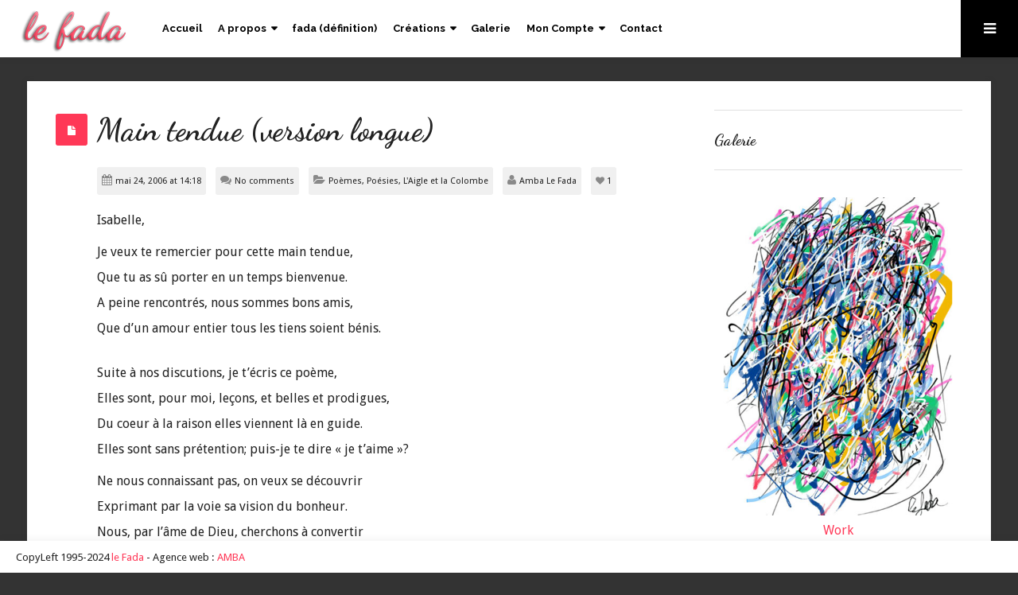

--- FILE ---
content_type: text/html; charset=UTF-8
request_url: https://www.lefada.com/main-tendu-30
body_size: 15857
content:
<!DOCTYPE html>
<html lang="fr-FR">
<head>
	<title>Main tendue (version longue) - par le Fada de Marseille</title>
    	<meta charset="UTF-8" />
	<link rel="profile" href="https://gmpg.org/xfn/11" />
	<meta name="viewport" content="width=device-width, initial-scale=1"/>
	<link rel="icon" href="https://amba.lefada.com/wp-content/blogs.dir/2/files//2014/02/logo-favicon-le-fada-16.png" type="image/x-icon" />

    <link rel="apple-touch-icon" href="https://amba.lefada.com/wp-content/blogs.dir/2/files//2014/02/logo-favicon-le-fada-57.png">
    <link rel="apple-touch-icon" sizes="76x76" href="https://amba.lefada.com/wp-content/blogs.dir/2/files//2014/02/logo-favicon-le-fada-76.png">
    <link rel="apple-touch-icon" sizes="120x120" href="https://amba.lefada.com/wp-content/blogs.dir/2/files//2014/02/logo-favicon-le-fada-120.png">
    <link rel="apple-touch-icon" sizes="152x152" href="https://amba.lefada.com/wp-content/blogs.dir/2/files//2014/02/logo-favicon-le-fada-152.png">
    
	<link rel="pingback" href="https://www.lefada.com/xmlrpc.php" />
	<link rel="alternate" type="application/rss+xml" title="par le Fada de Marseille" href="https://www.lefada.com/feed" />
	<link rel="alternate" type="application/atom+xml" title="par le Fada de Marseille" href="https://www.lefada.com/feed/atom" />

    <script type="text/javascript">var $WP_AJAX_URL = "https://www.lefada.com/wp-admin/admin-ajax.php";</script>
    <meta name='robots' content='index, follow, max-image-preview:large, max-snippet:-1, max-video-preview:-1' />

	<!-- This site is optimized with the Yoast SEO plugin v21.7 - https://yoast.com/wordpress/plugins/seo/ -->
	<title>Main tendue (version longue) - par le Fada de Marseille</title>
	<link rel="canonical" href="https://www.lefada.com/main-tendu-30" />
	<meta property="og:locale" content="fr_FR" />
	<meta property="og:type" content="article" />
	<meta property="og:title" content="Main tendue (version longue) - par le Fada de Marseille" />
	<meta property="og:description" content="Isabelle, Je veux te remercier pour cette main tendue, Que tu as sû porter en un temps bienvenue. A peine rencontrés, nous sommes bons amis, Que d’un amour entier tous [&hellip;]" />
	<meta property="og:url" content="https://www.lefada.com/main-tendu-30" />
	<meta property="og:site_name" content="par le Fada de Marseille" />
	<meta property="article:published_time" content="2006-05-24T12:18:56+00:00" />
	<meta property="article:modified_time" content="2012-01-21T09:42:07+00:00" />
	<meta name="author" content="Amba Le Fada" />
	<meta name="twitter:label1" content="Écrit par" />
	<meta name="twitter:data1" content="Amba Le Fada" />
	<meta name="twitter:label2" content="Durée de lecture estimée" />
	<meta name="twitter:data2" content="2 minutes" />
	<script type="application/ld+json" class="yoast-schema-graph">{"@context":"https://schema.org","@graph":[{"@type":"WebPage","@id":"https://www.lefada.com/main-tendu-30","url":"https://www.lefada.com/main-tendu-30","name":"Main tendue (version longue) - par le Fada de Marseille","isPartOf":{"@id":"https://www.lefada.com/#website"},"datePublished":"2006-05-24T12:18:56+00:00","dateModified":"2012-01-21T09:42:07+00:00","author":{"@id":"https://www.lefada.com/#/schema/person/1e17f02be61977351a823db42ecff0f4"},"breadcrumb":{"@id":"https://www.lefada.com/main-tendu-30#breadcrumb"},"inLanguage":"fr-FR","potentialAction":[{"@type":"ReadAction","target":["https://www.lefada.com/main-tendu-30"]}]},{"@type":"BreadcrumbList","@id":"https://www.lefada.com/main-tendu-30#breadcrumb","itemListElement":[{"@type":"ListItem","position":1,"name":"Accueil","item":"https://www.lefada.com/"},{"@type":"ListItem","position":2,"name":"CrÃ©ations artistiques","item":"https://www.lefada.com/creations-artistiques"},{"@type":"ListItem","position":3,"name":"Main tendue (version longue)"}]},{"@type":"WebSite","@id":"https://www.lefada.com/#website","url":"https://www.lefada.com/","name":"par le Fada de Marseille","description":"Artiste marseillais, Polyethnique, Multiculturel et Moult ImmÃ©diat","potentialAction":[{"@type":"SearchAction","target":{"@type":"EntryPoint","urlTemplate":"https://www.lefada.com/?s={search_term_string}"},"query-input":"required name=search_term_string"}],"inLanguage":"fr-FR"},{"@type":"Person","@id":"https://www.lefada.com/#/schema/person/1e17f02be61977351a823db42ecff0f4","name":"Amba Le Fada","image":{"@type":"ImageObject","inLanguage":"fr-FR","@id":"https://www.lefada.com/#/schema/person/image/","url":"https://secure.gravatar.com/avatar/9567aa010932870f6a045ccd80f914b7?s=96&d=identicon&r=g","contentUrl":"https://secure.gravatar.com/avatar/9567aa010932870f6a045ccd80f914b7?s=96&d=identicon&r=g","caption":"Amba Le Fada"},"sameAs":["http://www.amba.fr"],"url":"https://www.lefada.com/author/le-fada"}]}</script>
	<!-- / Yoast SEO plugin. -->


<link rel="alternate" type="application/rss+xml" title="par le Fada de Marseille &raquo; Flux" href="https://www.lefada.com/feed" />
<link rel="alternate" type="application/rss+xml" title="par le Fada de Marseille &raquo; Flux des commentaires" href="https://www.lefada.com/comments/feed" />
<link rel="alternate" type="application/rss+xml" title="par le Fada de Marseille &raquo; Main tendue (version longue) Flux des commentaires" href="https://www.lefada.com/main-tendu-30/feed" />
<script type="text/javascript">
/* <![CDATA[ */
window._wpemojiSettings = {"baseUrl":"https:\/\/s.w.org\/images\/core\/emoji\/14.0.0\/72x72\/","ext":".png","svgUrl":"https:\/\/s.w.org\/images\/core\/emoji\/14.0.0\/svg\/","svgExt":".svg","source":{"concatemoji":"https:\/\/www.lefada.com\/wp-includes\/js\/wp-emoji-release.min.js?ver=6.4.7"}};
/*! This file is auto-generated */
!function(i,n){var o,s,e;function c(e){try{var t={supportTests:e,timestamp:(new Date).valueOf()};sessionStorage.setItem(o,JSON.stringify(t))}catch(e){}}function p(e,t,n){e.clearRect(0,0,e.canvas.width,e.canvas.height),e.fillText(t,0,0);var t=new Uint32Array(e.getImageData(0,0,e.canvas.width,e.canvas.height).data),r=(e.clearRect(0,0,e.canvas.width,e.canvas.height),e.fillText(n,0,0),new Uint32Array(e.getImageData(0,0,e.canvas.width,e.canvas.height).data));return t.every(function(e,t){return e===r[t]})}function u(e,t,n){switch(t){case"flag":return n(e,"\ud83c\udff3\ufe0f\u200d\u26a7\ufe0f","\ud83c\udff3\ufe0f\u200b\u26a7\ufe0f")?!1:!n(e,"\ud83c\uddfa\ud83c\uddf3","\ud83c\uddfa\u200b\ud83c\uddf3")&&!n(e,"\ud83c\udff4\udb40\udc67\udb40\udc62\udb40\udc65\udb40\udc6e\udb40\udc67\udb40\udc7f","\ud83c\udff4\u200b\udb40\udc67\u200b\udb40\udc62\u200b\udb40\udc65\u200b\udb40\udc6e\u200b\udb40\udc67\u200b\udb40\udc7f");case"emoji":return!n(e,"\ud83e\udef1\ud83c\udffb\u200d\ud83e\udef2\ud83c\udfff","\ud83e\udef1\ud83c\udffb\u200b\ud83e\udef2\ud83c\udfff")}return!1}function f(e,t,n){var r="undefined"!=typeof WorkerGlobalScope&&self instanceof WorkerGlobalScope?new OffscreenCanvas(300,150):i.createElement("canvas"),a=r.getContext("2d",{willReadFrequently:!0}),o=(a.textBaseline="top",a.font="600 32px Arial",{});return e.forEach(function(e){o[e]=t(a,e,n)}),o}function t(e){var t=i.createElement("script");t.src=e,t.defer=!0,i.head.appendChild(t)}"undefined"!=typeof Promise&&(o="wpEmojiSettingsSupports",s=["flag","emoji"],n.supports={everything:!0,everythingExceptFlag:!0},e=new Promise(function(e){i.addEventListener("DOMContentLoaded",e,{once:!0})}),new Promise(function(t){var n=function(){try{var e=JSON.parse(sessionStorage.getItem(o));if("object"==typeof e&&"number"==typeof e.timestamp&&(new Date).valueOf()<e.timestamp+604800&&"object"==typeof e.supportTests)return e.supportTests}catch(e){}return null}();if(!n){if("undefined"!=typeof Worker&&"undefined"!=typeof OffscreenCanvas&&"undefined"!=typeof URL&&URL.createObjectURL&&"undefined"!=typeof Blob)try{var e="postMessage("+f.toString()+"("+[JSON.stringify(s),u.toString(),p.toString()].join(",")+"));",r=new Blob([e],{type:"text/javascript"}),a=new Worker(URL.createObjectURL(r),{name:"wpTestEmojiSupports"});return void(a.onmessage=function(e){c(n=e.data),a.terminate(),t(n)})}catch(e){}c(n=f(s,u,p))}t(n)}).then(function(e){for(var t in e)n.supports[t]=e[t],n.supports.everything=n.supports.everything&&n.supports[t],"flag"!==t&&(n.supports.everythingExceptFlag=n.supports.everythingExceptFlag&&n.supports[t]);n.supports.everythingExceptFlag=n.supports.everythingExceptFlag&&!n.supports.flag,n.DOMReady=!1,n.readyCallback=function(){n.DOMReady=!0}}).then(function(){return e}).then(function(){var e;n.supports.everything||(n.readyCallback(),(e=n.source||{}).concatemoji?t(e.concatemoji):e.wpemoji&&e.twemoji&&(t(e.twemoji),t(e.wpemoji)))}))}((window,document),window._wpemojiSettings);
/* ]]> */
</script>
<link rel='stylesheet' id='flexible-shipping-free-shipping-notice-block-integration-blocks-integration-frontend-css' href='https://www.lefada.com/wp-content/plugins/flexible-shipping/assets/blocks/free-shipping-notice-block-integration/style-index.css?ver=1704786560' type='text/css' media='all' />
<link rel='stylesheet' id='flexible-shipping-free-shipping-notice-block-integration-blocks-integration-editor-css' href='https://www.lefada.com/wp-content/plugins/flexible-shipping/assets/blocks/free-shipping-notice-block-integration/style-index.css?ver=1704786560' type='text/css' media='all' />
<style id='wp-emoji-styles-inline-css' type='text/css'>

	img.wp-smiley, img.emoji {
		display: inline !important;
		border: none !important;
		box-shadow: none !important;
		height: 1em !important;
		width: 1em !important;
		margin: 0 0.07em !important;
		vertical-align: -0.1em !important;
		background: none !important;
		padding: 0 !important;
	}
</style>
<link rel='stylesheet' id='wp-block-library-css' href='https://www.lefada.com/wp-includes/css/dist/block-library/style.min.css?ver=6.4.7' type='text/css' media='all' />
<style id='classic-theme-styles-inline-css' type='text/css'>
/*! This file is auto-generated */
.wp-block-button__link{color:#fff;background-color:#32373c;border-radius:9999px;box-shadow:none;text-decoration:none;padding:calc(.667em + 2px) calc(1.333em + 2px);font-size:1.125em}.wp-block-file__button{background:#32373c;color:#fff;text-decoration:none}
</style>
<style id='global-styles-inline-css' type='text/css'>
body{--wp--preset--color--black: #000000;--wp--preset--color--cyan-bluish-gray: #abb8c3;--wp--preset--color--white: #ffffff;--wp--preset--color--pale-pink: #f78da7;--wp--preset--color--vivid-red: #cf2e2e;--wp--preset--color--luminous-vivid-orange: #ff6900;--wp--preset--color--luminous-vivid-amber: #fcb900;--wp--preset--color--light-green-cyan: #7bdcb5;--wp--preset--color--vivid-green-cyan: #00d084;--wp--preset--color--pale-cyan-blue: #8ed1fc;--wp--preset--color--vivid-cyan-blue: #0693e3;--wp--preset--color--vivid-purple: #9b51e0;--wp--preset--gradient--vivid-cyan-blue-to-vivid-purple: linear-gradient(135deg,rgba(6,147,227,1) 0%,rgb(155,81,224) 100%);--wp--preset--gradient--light-green-cyan-to-vivid-green-cyan: linear-gradient(135deg,rgb(122,220,180) 0%,rgb(0,208,130) 100%);--wp--preset--gradient--luminous-vivid-amber-to-luminous-vivid-orange: linear-gradient(135deg,rgba(252,185,0,1) 0%,rgba(255,105,0,1) 100%);--wp--preset--gradient--luminous-vivid-orange-to-vivid-red: linear-gradient(135deg,rgba(255,105,0,1) 0%,rgb(207,46,46) 100%);--wp--preset--gradient--very-light-gray-to-cyan-bluish-gray: linear-gradient(135deg,rgb(238,238,238) 0%,rgb(169,184,195) 100%);--wp--preset--gradient--cool-to-warm-spectrum: linear-gradient(135deg,rgb(74,234,220) 0%,rgb(151,120,209) 20%,rgb(207,42,186) 40%,rgb(238,44,130) 60%,rgb(251,105,98) 80%,rgb(254,248,76) 100%);--wp--preset--gradient--blush-light-purple: linear-gradient(135deg,rgb(255,206,236) 0%,rgb(152,150,240) 100%);--wp--preset--gradient--blush-bordeaux: linear-gradient(135deg,rgb(254,205,165) 0%,rgb(254,45,45) 50%,rgb(107,0,62) 100%);--wp--preset--gradient--luminous-dusk: linear-gradient(135deg,rgb(255,203,112) 0%,rgb(199,81,192) 50%,rgb(65,88,208) 100%);--wp--preset--gradient--pale-ocean: linear-gradient(135deg,rgb(255,245,203) 0%,rgb(182,227,212) 50%,rgb(51,167,181) 100%);--wp--preset--gradient--electric-grass: linear-gradient(135deg,rgb(202,248,128) 0%,rgb(113,206,126) 100%);--wp--preset--gradient--midnight: linear-gradient(135deg,rgb(2,3,129) 0%,rgb(40,116,252) 100%);--wp--preset--font-size--small: 13px;--wp--preset--font-size--medium: 20px;--wp--preset--font-size--large: 36px;--wp--preset--font-size--x-large: 42px;--wp--preset--spacing--20: 0.44rem;--wp--preset--spacing--30: 0.67rem;--wp--preset--spacing--40: 1rem;--wp--preset--spacing--50: 1.5rem;--wp--preset--spacing--60: 2.25rem;--wp--preset--spacing--70: 3.38rem;--wp--preset--spacing--80: 5.06rem;--wp--preset--shadow--natural: 6px 6px 9px rgba(0, 0, 0, 0.2);--wp--preset--shadow--deep: 12px 12px 50px rgba(0, 0, 0, 0.4);--wp--preset--shadow--sharp: 6px 6px 0px rgba(0, 0, 0, 0.2);--wp--preset--shadow--outlined: 6px 6px 0px -3px rgba(255, 255, 255, 1), 6px 6px rgba(0, 0, 0, 1);--wp--preset--shadow--crisp: 6px 6px 0px rgba(0, 0, 0, 1);}:where(.is-layout-flex){gap: 0.5em;}:where(.is-layout-grid){gap: 0.5em;}body .is-layout-flow > .alignleft{float: left;margin-inline-start: 0;margin-inline-end: 2em;}body .is-layout-flow > .alignright{float: right;margin-inline-start: 2em;margin-inline-end: 0;}body .is-layout-flow > .aligncenter{margin-left: auto !important;margin-right: auto !important;}body .is-layout-constrained > .alignleft{float: left;margin-inline-start: 0;margin-inline-end: 2em;}body .is-layout-constrained > .alignright{float: right;margin-inline-start: 2em;margin-inline-end: 0;}body .is-layout-constrained > .aligncenter{margin-left: auto !important;margin-right: auto !important;}body .is-layout-constrained > :where(:not(.alignleft):not(.alignright):not(.alignfull)){max-width: var(--wp--style--global--content-size);margin-left: auto !important;margin-right: auto !important;}body .is-layout-constrained > .alignwide{max-width: var(--wp--style--global--wide-size);}body .is-layout-flex{display: flex;}body .is-layout-flex{flex-wrap: wrap;align-items: center;}body .is-layout-flex > *{margin: 0;}body .is-layout-grid{display: grid;}body .is-layout-grid > *{margin: 0;}:where(.wp-block-columns.is-layout-flex){gap: 2em;}:where(.wp-block-columns.is-layout-grid){gap: 2em;}:where(.wp-block-post-template.is-layout-flex){gap: 1.25em;}:where(.wp-block-post-template.is-layout-grid){gap: 1.25em;}.has-black-color{color: var(--wp--preset--color--black) !important;}.has-cyan-bluish-gray-color{color: var(--wp--preset--color--cyan-bluish-gray) !important;}.has-white-color{color: var(--wp--preset--color--white) !important;}.has-pale-pink-color{color: var(--wp--preset--color--pale-pink) !important;}.has-vivid-red-color{color: var(--wp--preset--color--vivid-red) !important;}.has-luminous-vivid-orange-color{color: var(--wp--preset--color--luminous-vivid-orange) !important;}.has-luminous-vivid-amber-color{color: var(--wp--preset--color--luminous-vivid-amber) !important;}.has-light-green-cyan-color{color: var(--wp--preset--color--light-green-cyan) !important;}.has-vivid-green-cyan-color{color: var(--wp--preset--color--vivid-green-cyan) !important;}.has-pale-cyan-blue-color{color: var(--wp--preset--color--pale-cyan-blue) !important;}.has-vivid-cyan-blue-color{color: var(--wp--preset--color--vivid-cyan-blue) !important;}.has-vivid-purple-color{color: var(--wp--preset--color--vivid-purple) !important;}.has-black-background-color{background-color: var(--wp--preset--color--black) !important;}.has-cyan-bluish-gray-background-color{background-color: var(--wp--preset--color--cyan-bluish-gray) !important;}.has-white-background-color{background-color: var(--wp--preset--color--white) !important;}.has-pale-pink-background-color{background-color: var(--wp--preset--color--pale-pink) !important;}.has-vivid-red-background-color{background-color: var(--wp--preset--color--vivid-red) !important;}.has-luminous-vivid-orange-background-color{background-color: var(--wp--preset--color--luminous-vivid-orange) !important;}.has-luminous-vivid-amber-background-color{background-color: var(--wp--preset--color--luminous-vivid-amber) !important;}.has-light-green-cyan-background-color{background-color: var(--wp--preset--color--light-green-cyan) !important;}.has-vivid-green-cyan-background-color{background-color: var(--wp--preset--color--vivid-green-cyan) !important;}.has-pale-cyan-blue-background-color{background-color: var(--wp--preset--color--pale-cyan-blue) !important;}.has-vivid-cyan-blue-background-color{background-color: var(--wp--preset--color--vivid-cyan-blue) !important;}.has-vivid-purple-background-color{background-color: var(--wp--preset--color--vivid-purple) !important;}.has-black-border-color{border-color: var(--wp--preset--color--black) !important;}.has-cyan-bluish-gray-border-color{border-color: var(--wp--preset--color--cyan-bluish-gray) !important;}.has-white-border-color{border-color: var(--wp--preset--color--white) !important;}.has-pale-pink-border-color{border-color: var(--wp--preset--color--pale-pink) !important;}.has-vivid-red-border-color{border-color: var(--wp--preset--color--vivid-red) !important;}.has-luminous-vivid-orange-border-color{border-color: var(--wp--preset--color--luminous-vivid-orange) !important;}.has-luminous-vivid-amber-border-color{border-color: var(--wp--preset--color--luminous-vivid-amber) !important;}.has-light-green-cyan-border-color{border-color: var(--wp--preset--color--light-green-cyan) !important;}.has-vivid-green-cyan-border-color{border-color: var(--wp--preset--color--vivid-green-cyan) !important;}.has-pale-cyan-blue-border-color{border-color: var(--wp--preset--color--pale-cyan-blue) !important;}.has-vivid-cyan-blue-border-color{border-color: var(--wp--preset--color--vivid-cyan-blue) !important;}.has-vivid-purple-border-color{border-color: var(--wp--preset--color--vivid-purple) !important;}.has-vivid-cyan-blue-to-vivid-purple-gradient-background{background: var(--wp--preset--gradient--vivid-cyan-blue-to-vivid-purple) !important;}.has-light-green-cyan-to-vivid-green-cyan-gradient-background{background: var(--wp--preset--gradient--light-green-cyan-to-vivid-green-cyan) !important;}.has-luminous-vivid-amber-to-luminous-vivid-orange-gradient-background{background: var(--wp--preset--gradient--luminous-vivid-amber-to-luminous-vivid-orange) !important;}.has-luminous-vivid-orange-to-vivid-red-gradient-background{background: var(--wp--preset--gradient--luminous-vivid-orange-to-vivid-red) !important;}.has-very-light-gray-to-cyan-bluish-gray-gradient-background{background: var(--wp--preset--gradient--very-light-gray-to-cyan-bluish-gray) !important;}.has-cool-to-warm-spectrum-gradient-background{background: var(--wp--preset--gradient--cool-to-warm-spectrum) !important;}.has-blush-light-purple-gradient-background{background: var(--wp--preset--gradient--blush-light-purple) !important;}.has-blush-bordeaux-gradient-background{background: var(--wp--preset--gradient--blush-bordeaux) !important;}.has-luminous-dusk-gradient-background{background: var(--wp--preset--gradient--luminous-dusk) !important;}.has-pale-ocean-gradient-background{background: var(--wp--preset--gradient--pale-ocean) !important;}.has-electric-grass-gradient-background{background: var(--wp--preset--gradient--electric-grass) !important;}.has-midnight-gradient-background{background: var(--wp--preset--gradient--midnight) !important;}.has-small-font-size{font-size: var(--wp--preset--font-size--small) !important;}.has-medium-font-size{font-size: var(--wp--preset--font-size--medium) !important;}.has-large-font-size{font-size: var(--wp--preset--font-size--large) !important;}.has-x-large-font-size{font-size: var(--wp--preset--font-size--x-large) !important;}
.wp-block-navigation a:where(:not(.wp-element-button)){color: inherit;}
:where(.wp-block-post-template.is-layout-flex){gap: 1.25em;}:where(.wp-block-post-template.is-layout-grid){gap: 1.25em;}
:where(.wp-block-columns.is-layout-flex){gap: 2em;}:where(.wp-block-columns.is-layout-grid){gap: 2em;}
.wp-block-pullquote{font-size: 1.5em;line-height: 1.6;}
</style>
<link rel='stylesheet' id='contact-form-7-css' href='https://www.lefada.com/wp-content/plugins/contact-form-7/includes/css/styles.css?ver=5.8.5' type='text/css' media='all' />
<link rel='stylesheet' id='wpdm-font-awesome-css' href='https://www.lefada.com/wp-content/plugins/download-manager/assets/fontawesome/css/all.min.css?ver=6.4.7' type='text/css' media='all' />
<link rel='stylesheet' id='wpdm-frontend-css-css' href='https://www.lefada.com/wp-content/plugins/download-manager/assets/bootstrap/css/bootstrap.min.css?ver=6.4.7' type='text/css' media='all' />
<link rel='stylesheet' id='wpdm-front-css' href='https://www.lefada.com/wp-content/plugins/download-manager/assets/css/front.css?ver=6.4.7' type='text/css' media='all' />
<link rel='stylesheet' id='rs-plugin-settings-css' href='https://www.lefada.com/wp-content/plugins/revslider/public/assets/css/rs6.css?ver=6.3.2' type='text/css' media='all' />
<style id='rs-plugin-settings-inline-css' type='text/css'>
.tp-caption a{color:#ff7302;text-shadow:none;-webkit-transition:all 0.2s ease-out;-moz-transition:all 0.2s ease-out;-o-transition:all 0.2s ease-out;-ms-transition:all 0.2s ease-out}.tp-caption a:hover{color:#ffa902}
</style>
<link rel='stylesheet' id='woocommerce-layout-css' href='https://www.lefada.com/wp-content/plugins/woocommerce/assets/css/woocommerce-layout.css?ver=8.4.0' type='text/css' media='all' />
<link rel='stylesheet' id='woocommerce-smallscreen-css' href='https://www.lefada.com/wp-content/plugins/woocommerce/assets/css/woocommerce-smallscreen.css?ver=8.4.0' type='text/css' media='only screen and (max-width: 768px)' />
<link rel='stylesheet' id='woocommerce-general-css' href='https://www.lefada.com/wp-content/plugins/woocommerce/assets/css/woocommerce.css?ver=8.4.0' type='text/css' media='all' />
<style id='woocommerce-inline-inline-css' type='text/css'>
.woocommerce form .form-row .required { visibility: visible; }
</style>
<link rel='stylesheet' id='wcct_public_css-css' href='https://www.lefada.com/wp-content/plugins/finale-woocommerce-sales-countdown-timer-discount/assets/css/wcct_combined.min.css?ver=2.17.0' type='text/css' media='all' />
<link rel='stylesheet' id='contrast-style-css' href='https://www.lefada.com/wp-content/themes/contrast/style.css?ver=6.4.7' type='text/css' media='all' />
<link rel='stylesheet' id='contrast-child-css' href='https://www.lefada.com/wp-content/themes/fada-artiste-marseille/style.css?ver=6.4.7' type='text/css' media='all' />
<link rel='stylesheet' id='style-css' href='https://www.lefada.com/wp-content/themes/fada-artiste-marseille/style.css?ver=6.4.7' type='text/css' media='all' />
<link rel='stylesheet' id='ozy-font-awesome-css' href='https://www.lefada.com/wp-content/themes/contrast/framework/public/css/vendor/font-awesome.min.css?ver=6.4.7' type='text/css' media='all' />
<link rel='stylesheet' id='superfish-css' href='https://www.lefada.com/wp-content/themes/contrast/css/superfish.css?ver=6.4.7' type='text/css' media='all' />
<link rel='stylesheet' id='fancybox-css' href='https://www.lefada.com/wp-content/themes/contrast/scripts/megafolio/fancybox/jquery.fancybox.css?ver=6.4.7' type='text/css' media='all' />
<link rel='stylesheet' id='royalslider-css' href='https://www.lefada.com/wp-content/themes/contrast/scripts/royalslider/royalslider.css?ver=6.4.7' type='text/css' media='all' />
<link rel='stylesheet' id='rs-minimal-white-css' href='https://www.lefada.com/wp-content/themes/contrast/scripts/royalslider/skins/minimal-white/rs-minimal-white.css?ver=6.4.7' type='text/css' media='all' />
<link rel='stylesheet' id='podpress_frontend_styles-css' href='https://www.lefada.com/wp-content/plugins/podpress/style/podpress.css?ver=6.4.7' type='text/css' media='all' />
<script type="text/javascript">
//<![CDATA[
var podpressL10 = {
	openblogagain : 'back to:',
	theblog : 'the blog',
	close : 'close',
	playbutton : 'Play &gt;'
}
//]]>
</script>
<script type="text/javascript" src="https://www.lefada.com/wp-content/plugins/podpress/players/1pixelout/1pixelout_audio-player.js"></script>
<script type="text/javascript">//<![CDATA[
	var podPressPlayerFile = "1pixelout_player.swf";
	var podPressPopupPlayerOpt = new Object();
	podPressPopupPlayerOpt["bg"] = "E5E5E5";
	podPressPopupPlayerOpt["text"] = "333333";
	podPressPopupPlayerOpt["leftbg"] = "CCCCCC";
	podPressPopupPlayerOpt["lefticon"] = "333333";
	podPressPopupPlayerOpt["volslider"] = "666666";
	podPressPopupPlayerOpt["voltrack"] = "FFFFFF";
	podPressPopupPlayerOpt["rightbg"] = "B4B4B4";
	podPressPopupPlayerOpt["rightbghover"] = "999999";
	podPressPopupPlayerOpt["righticon"] = "333333";
	podPressPopupPlayerOpt["righticonhover"] = "FFFFFF";
	podPressPopupPlayerOpt["loader"] = "009900";
	podPressPopupPlayerOpt["track"] = "FFFFFF";
	podPressPopupPlayerOpt["border"] = "CCCCCC";
	podPressPopupPlayerOpt["tracker"] = "DDDDDD";
	podPressPopupPlayerOpt["skip"] = "666666";
	podPressPopupPlayerOpt["slider"] = "666666";
	podPressPopupPlayerOpt["initialvolume"] = "70";
	podPressPopupPlayerOpt["buffer"] = "5";
	podPressPopupPlayerOpt["checkpolicy"] = "no";
	podPressPopupPlayerOpt["animation"] = "yes";
	podPressPopupPlayerOpt["remaining"] = "no";
	podpressAudioPlayer.setup("https://www.lefada.com/wp-content/plugins/podpress/players/1pixelout/" + podPressPlayerFile, {bg:"E5E5E5", text:"333333", leftbg:"CCCCCC", lefticon:"333333", volslider:"666666", voltrack:"FFFFFF", rightbg:"B4B4B4", rightbghover:"999999", righticon:"333333", righticonhover:"FFFFFF", loader:"009900", track:"FFFFFF", border:"CCCCCC", tracker:"DDDDDD", skip:"666666", slider:"666666", initialvolume:"70", buffer:"5", checkpolicy:"no", animation:"yes", remaining:"no",  pagebg:"FFFFFF", transparentpagebg:"yes", encode: "no"} );
//]]></script>
<script type="text/javascript">//<![CDATA[
var podPressBlogURL = "https://www.lefada.com/";
var podPressBackendURL = "https://www.lefada.com/wp-content/plugins/podpress/";
var podPressDefaultPreviewImage = "https://www.lefada.com/wp-content/plugins/podpress/images/vpreview_center.png";
var podPressMP3PlayerWrapper = false;
var podPress_cortado_signed = false;
var podPressOverwriteTitleandArtist = false;
var podPressHTML5 = true;
var podPressHTML5_showplayersdirectly = false;
var podPressText_PlayNow = "Play Now";
var podPressText_HidePlayer = "Hide Player";
//]]></script>
<script type="text/javascript" src="https://www.lefada.com/wp-includes/js/jquery/jquery.min.js?ver=3.7.1" id="jquery-core-js"></script>
<script type="text/javascript" src="https://www.lefada.com/wp-includes/js/jquery/jquery-migrate.min.js?ver=3.4.1" id="jquery-migrate-js"></script>
<script type="text/javascript" src="https://www.lefada.com/wp-content/plugins/download-manager/assets/bootstrap/js/popper.min.js?ver=6.4.7" id="wpdm-poper-js"></script>
<script type="text/javascript" src="https://www.lefada.com/wp-content/plugins/download-manager/assets/bootstrap/js/bootstrap.min.js?ver=6.4.7" id="wpdm-frontend-js-js"></script>
<script type="text/javascript" id="wpdm-frontjs-js-extra">
/* <![CDATA[ */
var wpdm_url = {"home":"https:\/\/www.lefada.com\/","site":"https:\/\/www.lefada.com\/","ajax":"https:\/\/www.lefada.com\/wp-admin\/admin-ajax.php"};
var wpdm_js = {"spinner":"<i class=\"fas fa-sun fa-spin\"><\/i>","client_id":"ebd107f74217c6d39011ee4cf08ed3ad"};
var wpdm_strings = {"pass_var":"Mot de passe v\u00e9rifi\u00e9\u00a0!","pass_var_q":"Veuillez cliquer sur le bouton suivant pour commencer le t\u00e9l\u00e9chargement.","start_dl":"Commencer le t\u00e9l\u00e9chargement"};
/* ]]> */
</script>
<script type="text/javascript" src="https://www.lefada.com/wp-content/plugins/download-manager/assets/js/front.js?ver=3.2.83" id="wpdm-frontjs-js"></script>
<script type="text/javascript" src="https://www.lefada.com/wp-content/plugins/revslider/public/assets/js/rbtools.min.js?ver=6.3.2" id="tp-tools-js"></script>
<script type="text/javascript" src="https://www.lefada.com/wp-content/plugins/revslider/public/assets/js/rs6.min.js?ver=6.3.2" id="revmin-js"></script>
<script type="text/javascript" src="https://www.lefada.com/wp-content/plugins/woocommerce/assets/js/jquery-blockui/jquery.blockUI.min.js?ver=2.7.0-wc.8.4.0" id="jquery-blockui-js" data-wp-strategy="defer"></script>
<script type="text/javascript" id="wc-add-to-cart-js-extra">
/* <![CDATA[ */
var wc_add_to_cart_params = {"ajax_url":"\/wp-admin\/admin-ajax.php","wc_ajax_url":"\/?wc-ajax=%%endpoint%%","i18n_view_cart":"Voir le panier","cart_url":"https:\/\/www.lefada.com\/mon-compte\/panier","is_cart":"","cart_redirect_after_add":"no"};
/* ]]> */
</script>
<script type="text/javascript" src="https://www.lefada.com/wp-content/plugins/woocommerce/assets/js/frontend/add-to-cart.min.js?ver=8.4.0" id="wc-add-to-cart-js" data-wp-strategy="defer"></script>
<script type="text/javascript" src="https://www.lefada.com/wp-content/plugins/woocommerce/assets/js/js-cookie/js.cookie.min.js?ver=2.1.4-wc.8.4.0" id="js-cookie-js" defer="defer" data-wp-strategy="defer"></script>
<script type="text/javascript" id="woocommerce-js-extra">
/* <![CDATA[ */
var woocommerce_params = {"ajax_url":"\/wp-admin\/admin-ajax.php","wc_ajax_url":"\/?wc-ajax=%%endpoint%%"};
/* ]]> */
</script>
<script type="text/javascript" src="https://www.lefada.com/wp-content/plugins/woocommerce/assets/js/frontend/woocommerce.min.js?ver=8.4.0" id="woocommerce-js" defer="defer" data-wp-strategy="defer"></script>
<script type="text/javascript" src="https://www.lefada.com/wp-content/plugins/js_composer/assets/js/vendors/woocommerce-add-to-cart.js?ver=7.3" id="vc_woocommerce-add-to-cart-js-js"></script>
<script type="text/javascript" src="https://www.lefada.com/wp-content/plugins/podpress/js/podpress.js?ver=6.4.7" id="podpress_frontend_script-js"></script>
<script></script><link rel="https://api.w.org/" href="https://www.lefada.com/wp-json/" /><link rel="alternate" type="application/json" href="https://www.lefada.com/wp-json/wp/v2/posts/30" /><link rel="EditURI" type="application/rsd+xml" title="RSD" href="https://www.lefada.com/xmlrpc.php?rsd" />

<link rel='shortlink' href='https://www.lefada.com/?p=30' />
<link rel="alternate" type="application/json+oembed" href="https://www.lefada.com/wp-json/oembed/1.0/embed?url=https%3A%2F%2Fwww.lefada.com%2Fmain-tendu-30" />
<link rel="alternate" type="text/xml+oembed" href="https://www.lefada.com/wp-json/oembed/1.0/embed?url=https%3A%2F%2Fwww.lefada.com%2Fmain-tendu-30&#038;format=xml" />
	<noscript><style>.woocommerce-product-gallery{ opacity: 1 !important; }</style></noscript>
	
<meta name="generator" content="Powered by WPBakery Page Builder - drag and drop page builder for WordPress."/>
<meta name="generator" content="Powered by Slider Revolution 6.3.2 - responsive, Mobile-Friendly Slider Plugin for WordPress with comfortable drag and drop interface." />
	<style type="text/css">
		@media only screen and (min-width: 1212px) {
			.container{padding:0 36px;width:1140px;}
			#content.left-sidebar,#content.right-sidebar,#content{width:792px;}
			#sidebar{width:312px;}
		}	
		
		/* Body Background Styling
		/*-----------------------------------------------------------------------------------*/
		body{background-color:#333333;background-repeat:inherit;}
		#sidr{display:none;}
	
		/* Layout and Layout Styling
		/*-----------------------------------------------------------------------------------*/
		#main .container,.main-bg-color{background-color:rgba(255,255,255,1);}
		#header{background-color:rgba(255,255,255,1);height:72px;}
		#header #title{height:72px;}
		#main>.container{margin-top:102px;}
		#main.header-slider-active>.container,#main.footer-slider-active>.container{margin-top:0px;}
		/*#main>.container>.template-clean-page{margin-top:72px;}*/
		#footer,.bottom-spacer{height:40px;min-height:40px;}
		#footer .container>div{height:40px;}
		#footer>footer,#footer-language-switcher,#footer-language-switcher-option{background-color:rgba(255,255,255,1);line-height:40px;}
		#footer-spacer{height:72px;}		
		#footer-slider-spacer{height:40px;}
		#revo-offset-container{height:112px;}
		.ozy-header-slider{margin-top:72px;}
			.folio-filter-box{top:92px;}
		@media only screen and (max-width: 479px) {
			#footer{height:80px;}			
			#footer-spacer{height:80px;}
			#main>.container{margin-top:72px;}
		}
		@media only screen and (max-width: 1024px) and (min-width: 480px) {
			#footer-spacer{height:40px;}
			#header #title{padding-right:92px;}
			#header #title>a{line-height:72px;}
			#main>.container{margin-top:72px;}
			#footer{height:40px;}
		}
		
		/* Forms
		/*-----------------------------------------------------------------------------------*/
		input:not([type=submit]):not([type=file]),textarea{background-color:rgba(255,255,255,1);}
		input:not([type=submit]):not([type=file]):hover,textarea:hover,
		input:not([type=submit]):not([type=file]):focus,textarea:focus{border-color:#ff3857;}
		.rsMinW .rsBullet span{background-color:rgb(255,255,255);}
		.showbiz-button,.rsMinW .rsArrowIcn,#to-top-button,.load_more_blog,input[type=button],input[type=submit]{background-color:rgb(0,0,0);color:rgb(255,255,255);border:1px solid rgba(0,0,0,1);}
		.showbiz-button:hover,.rsMinW .rsArrowIcn:hover,#to-top-button:hover,.load_more_blog:hover,input[type=button]:hover,input[type=submit]:hover{background-color:rgb(255,255,255);color:rgb(0,0,0);border:1px solid rgba(225,225,225,1);}
	
		
		/* Primary Menu Styling
		/*-----------------------------------------------------------------------------------*/
			
			
		.sf-menu ul li:hover, .sf-menu ul li.sfHover, #header #slide-menu:hover,#nav-primary>nav>div>ul ul>li.current_page_item>a{background-color:rgba(29,29,29,1);}
		.sf-menu .sf-mega, .sf-menu ul li, .sf-menu ul ul li, .sub-menu li:hover, .sub-menu li.sfHover, #header #slide-menu, .sub-menu .current-menu-parent{background-color:rgba(0,0,0,1);}
		
		#nav-primary .sf-menu>li::after{background-color:rgba(0,0,0,1);}
		
		.sf-menu .sf-mega .sf-mega-section h4{color:rgba(255,255,255,1) !important;}
		.sf-menu a{font-family:"Raleway";font-weight:600;font-style:normal;font-size:13px;line-height:1.5em;color:rgba(0,0,0,1);}
		.sf-menu ul li>a, .sf-menu ul li:hover>a, .sub-menu .current-menu-parent>a {color:rgba(255,255,255,1);}
		.sf-arrows .sf-with-ul:after,.sf-arrows>li:hover>.sf-with-ul:after{border-top-color: rgba(0,0,0,1);}
	
				
		.sf-menu>li>a,#nav-primary>nav>div>ul>li, #nav-primary>nav>div>ul>li>a{line-height:72px;height:72px;}
		#slide-menu,#slide-menu>a>span{line-height:72px;height:72px;width:72px;}
		#slide-menu>a>span{color:rgba(255,255,255,1);}
		#nav-primary{right:72px;}
		#nav-primary>nav>div>ul>li:hover>a,#nav-primary>nav>div>ul>li.current_page_item>a,#nav-primary>nav>div>ul>li.current-menu-parent>a,#nav-primary>nav>div>ul>li.mega-menu-hover>a,#logo *,#nav-primary>nav>div>ul>li.current_page_ancestor>a,.current_page_ancestor>a{color:#ff3857;}		
		#header.header-v2 #nav-primary{left:92px;}
		
		/* ShowBiz
		/*-----------------------------------------------------------------------------------*/		
		.showbiz-title, .showbiz-title a, .showbiz-title a:visited, .showbiz-title a:hover{font-family:"Dancing Script" !important;}	
		.showbiz p{font-family:"Droid Sans" !important;font-weight:normal !important;font-style:normal !important;font-size:16px !important;line-height:1.5em !important;}
		
		/* Page Styling and Typography
		/*-----------------------------------------------------------------------------------*/
		.content-color{color:#222222 !important;}
		#content,#sidebar,#footer,#sidr *,input,select,textarea,.mediaDescriptionText,.hgFilterBox,.tooltipsy{font-family:"Droid Sans";font-weight:normal;font-style:normal;font-size:16px;line-height:1.5em;color:#222222;}
		#content a,#sidebar a,#footer a,.alternate-text-color{color:#ff3857;}
		#footer #social-icons a,#ozy-share-div>a>span,.post-meta p>a,.a-page-title,.page-pagination>a{color:#222222 !important;}
		.a-page-title:hover{border-color:#222222 !important;}
		#content h1,#sidebar h1,#footer h1,#content h2,#sidebar h2,#footer h2,#content h3,#sidebar h3,#footer h3,#content h4,#sidebar h4,#footer h4,#content h5,#sidebar h5,#footer h5,#content h6,#sidebar h6,#footer h6,.heading-font,.mediaDescriptionHeader,#logo,#tagline,.ozy-ajax-shoping-cart{font-family:"Dancing Script";color:#222222;}
		#content h1,#sidebar h1,#footer h1,#sidr h1{font-weight:700;font-style:normal;font-size:50px;line-height:70px;}
		#sidebar .widget>h3 {font-weight:700;font-style:normal;font-size:20px;line-height:70px;}
		#content h2,#sidebar h2,#footer h2,#sidr h2{font-weight:700;font-style:normal;font-size:40px;line-height:50px;;}		
		#content h3,#sidebar h3,#footer h3,#sidr h3{font-weight:700;font-style:normal;font-size:30px;line-height:40px;;}		
		#content h4,#sidebar h4,#footer h4,#sidr h4{font-weight:700;font-style:normal;font-size:20px;line-height:30px;;}		
		#content h5,#sidebar h5,#footer h5,#sidr h5{font-weight:700;font-style:normal;font-size:16px;line-height:26px;;}		
		#content h6,#sidebar h6,#footer h6,#sidr h6{font-weight:700;font-style:normal;font-size:14px;line-height:24px;;}
		#sidebar .widget a:hover{color:#222222;}
		
		/* Blog Comments & Blog Stuff
		/*-----------------------------------------------------------------------------------*/
		.comment-body,.post-meta p,#ozy-share-div>a{background-color:rgba(240,240,240,1);}
		.mega-entry-innerwrap .post-format,.post-title>span{background-color:#ff3857;}		
		
		/* Sidebar Menu
		/*-----------------------------------------------------------------------------------*/
		#sidr {background-color:rgba(0,0,0,1);}
		#sidr>h5{line-height:72px !important;}
		#sidr *{color:rgba(255,255,255,1);}
		#sidr input{border:1px solid rgba(255,255,255,1);}
		
		/* Shortcodes
		/*-----------------------------------------------------------------------------------*/
		.ozy-accordion>h6.ui-accordion-header>span,.ozy-tabs .ozy-nav .ui-tabs-selected a,.ozy-tabs .ozy-nav .ui-tabs-active a,.ozy-toggle span.ui-icon{background-color:#ff3857;}
		.ozy-tabs .ozy-nav .ui-tabs-selected a,.ozy-tabs .ozy-nav .ui-tabs-active a{border-color:#ff3857 !important;}	
		.ozy-tabs .ozy-nav li a{color:#222222 !important;}		
		.ozy-button.auto{background-color:rgba(0,0,0,1);color:rgba(255,255,255,1); }
		.ozy-button.auto:hover{border-color:rgba(0,0,0,1);color:rgba(0,0,0,1) !important;background-color:rgba(255,255,255,1);}
		.dropcap-square,.dropcap-circle,.ozy-icon.square,.ozy-icon.circle{background-color:#222222;}
		.dropcap-clean,.dropcap-circle2,.ozy-icon.circle2{color:#222222;border-color:#222222;}
		a:hover>.ozy-icon.square,a:hover>.ozy-icon.circle{background-color:transparent !important;color:#222222;}
		a:hover>.ozy-icon.circle2{color:#222222;border-color:transparent !important;}
		
		/* Shared Border Color
		/*-----------------------------------------------------------------------------------*/
		#ozy-share-div.ozy-share-div-blog,#single-blog-tags>a,#ozy-related-posts-wrapper>h4,.portfolio-details-part-two,.page-content table td,#content table tr,.post-content table td,.ozy-toggle .ozy-toggle-title,.ozy-toggle-inner,.ozy-tabs .ozy-nav li a,.ozy-accordion>h6.ui-accordion-header,.ozy-accordion>div.ui-accordion-content,.page-title,input:not([type=submit]):not([type=file]),textarea,#sidebar .widget:first-child>h3,.chat-row .chat-text,blockquote,#sidebar .widget li,.ozy-testimonials .rsContainer .rsSlide>div>div:first-child,.ozy-testimonials .rsContainer .rsSlide>div>div>.thumb,.ozy-testimonials .rsContainer .rsSlide>div>div:first-child:before,.ozy-content-divider,.widget ul ul{border-color:rgba(225,225,225,1);}
		
		/* Conditional Page Template Styles
		/*-----------------------------------------------------------------------------------*/
			</style>
	<link rel='stylesheet' href='//fonts.googleapis.com/css?family=Raleway:400,100,300,700%7CDancing+Script:400,100,300,700%7CDroid+Sans:400,100,300,700' type='text/css' />
<script type="text/javascript">function setREVStartSize(e){
			//window.requestAnimationFrame(function() {				 
				window.RSIW = window.RSIW===undefined ? window.innerWidth : window.RSIW;	
				window.RSIH = window.RSIH===undefined ? window.innerHeight : window.RSIH;	
				try {								
					var pw = document.getElementById(e.c).parentNode.offsetWidth,
						newh;
					pw = pw===0 || isNaN(pw) ? window.RSIW : pw;
					e.tabw = e.tabw===undefined ? 0 : parseInt(e.tabw);
					e.thumbw = e.thumbw===undefined ? 0 : parseInt(e.thumbw);
					e.tabh = e.tabh===undefined ? 0 : parseInt(e.tabh);
					e.thumbh = e.thumbh===undefined ? 0 : parseInt(e.thumbh);
					e.tabhide = e.tabhide===undefined ? 0 : parseInt(e.tabhide);
					e.thumbhide = e.thumbhide===undefined ? 0 : parseInt(e.thumbhide);
					e.mh = e.mh===undefined || e.mh=="" || e.mh==="auto" ? 0 : parseInt(e.mh,0);		
					if(e.layout==="fullscreen" || e.l==="fullscreen") 						
						newh = Math.max(e.mh,window.RSIH);					
					else{					
						e.gw = Array.isArray(e.gw) ? e.gw : [e.gw];
						for (var i in e.rl) if (e.gw[i]===undefined || e.gw[i]===0) e.gw[i] = e.gw[i-1];					
						e.gh = e.el===undefined || e.el==="" || (Array.isArray(e.el) && e.el.length==0)? e.gh : e.el;
						e.gh = Array.isArray(e.gh) ? e.gh : [e.gh];
						for (var i in e.rl) if (e.gh[i]===undefined || e.gh[i]===0) e.gh[i] = e.gh[i-1];
											
						var nl = new Array(e.rl.length),
							ix = 0,						
							sl;					
						e.tabw = e.tabhide>=pw ? 0 : e.tabw;
						e.thumbw = e.thumbhide>=pw ? 0 : e.thumbw;
						e.tabh = e.tabhide>=pw ? 0 : e.tabh;
						e.thumbh = e.thumbhide>=pw ? 0 : e.thumbh;					
						for (var i in e.rl) nl[i] = e.rl[i]<window.RSIW ? 0 : e.rl[i];
						sl = nl[0];									
						for (var i in nl) if (sl>nl[i] && nl[i]>0) { sl = nl[i]; ix=i;}															
						var m = pw>(e.gw[ix]+e.tabw+e.thumbw) ? 1 : (pw-(e.tabw+e.thumbw)) / (e.gw[ix]);					
						newh =  (e.gh[ix] * m) + (e.tabh + e.thumbh);
					}				
					if(window.rs_init_css===undefined) window.rs_init_css = document.head.appendChild(document.createElement("style"));					
					document.getElementById(e.c).height = newh+"px";
					window.rs_init_css.innerHTML += "#"+e.c+"_wrapper { height: "+newh+"px }";				
				} catch(e){
					console.log("Failure at Presize of Slider:" + e)
				}					   
			//});
		  };</script>
<noscript><style> .wpb_animate_when_almost_visible { opacity: 1; }</style></noscript><meta name="generator" content="WordPress Download Manager 3.2.83" />
                <style>
        /* WPDM Link Template Styles */        </style>
                <style>

            :root {
                --color-primary: #4a8eff;
                --color-primary-rgb: 74, 142, 255;
                --color-primary-hover: #4a8eff;
                --color-primary-active: #4a8eff;
                --color-secondary: #4a8eff;
                --color-secondary-rgb: 74, 142, 255;
                --color-secondary-hover: #4a8eff;
                --color-secondary-active: #4a8eff;
                --color-success: #18ce0f;
                --color-success-rgb: 24, 206, 15;
                --color-success-hover: #4a8eff;
                --color-success-active: #4a8eff;
                --color-info: #2CA8FF;
                --color-info-rgb: 44, 168, 255;
                --color-info-hover: #2CA8FF;
                --color-info-active: #2CA8FF;
                --color-warning: #f29e0f;
                --color-warning-rgb: 242, 158, 15;
                --color-warning-hover: orange;
                --color-warning-active: orange;
                --color-danger: #ff5062;
                --color-danger-rgb: 255, 80, 98;
                --color-danger-hover: #ff5062;
                --color-danger-active: #ff5062;
                --color-green: #30b570;
                --color-blue: #0073ff;
                --color-purple: #8557D3;
                --color-red: #ff5062;
                --color-muted: rgba(69, 89, 122, 0.6);
                --wpdm-font: "Rubik", -apple-system, BlinkMacSystemFont, "Segoe UI", Roboto, Helvetica, Arial, sans-serif, "Apple Color Emoji", "Segoe UI Emoji", "Segoe UI Symbol";
            }

            .wpdm-download-link.btn.btn-primary {
                border-radius: 4px;
            }


        </style>
         </head>

<body data-rsssl=1 class="post-template-default single single-post postid-30 single-format-standard theme-contrast woocommerce-no-js wpb-js-composer js-comp-ver-7.3 vc_responsive">


<div class="none">
	<p><a href="#content">Skip to Content</a></p></div><!--.none-->
<div id="main" class=""><!-- this encompasses the entire Web site -->

	<div id="header" class="header-v3">
	<header>
		<div class="container">
			<div id="title">
            	<a href="https://www.lefada.com"><img src="https://www.lefada.com/wp-content/blogs.dir/2/files//2017/12/lefada-logo-2018.png" alt="Logo" data-at2x="https://www.lefada.com/wp-content/blogs.dir/2/files//2017/12/lefada-logo-2018-2x.png" /></a>			</div><!--#title-->

            <div id="slide-menu"><a title="Side Menu" id="sidr-menu" href="#sidr"><span class="fa fa-reorder">&nbsp;</span></a></div><!--#side-menu-->
            
			<div id="nav-primary" class="nav black"><nav>
			<div class="menu-menu-principal-container"><ul id="menu-menu-principal" class="sf-menu"><li id="menu-item-2482" class="menu-item menu-item-type-post_type menu-item-object-page menu-item-home menu-item-2482"><a href="https://www.lefada.com/">Accueil</a></li>
<li id="menu-item-88" class="menu-item menu-item-type-post_type menu-item-object-page menu-item-has-children menu-item-88"><a href="https://www.lefada.com/a-propos">A propos</a>
<ul class="sub-menu">
	<li id="menu-item-2632" class="menu-item menu-item-type-post_type menu-item-object-page menu-item-2632"><a href="https://www.lefada.com/plan-du-site">Plan du site</a></li>
</ul>
</li>
<li id="menu-item-2318" class="menu-item menu-item-type-post_type menu-item-object-page menu-item-2318"><a href="https://www.lefada.com/fada-definition">fada (définition)</a></li>
<li id="menu-item-2272" class="menu-item menu-item-type-post_type menu-item-object-page current_page_parent menu-item-has-children menu-item-2272"><a href="https://www.lefada.com/creations-artistiques">Créations</a>
<ul class="sub-menu">
	<li id="menu-item-2597" class="menu-item menu-item-type-post_type menu-item-object-page current_page_parent menu-item-2597"><a href="https://www.lefada.com/creations-artistiques">Créations artistiques</a></li>
	<li id="menu-item-115" class="menu-item menu-item-type-taxonomy menu-item-object-category current-post-ancestor current-menu-parent current-post-parent menu-item-has-children menu-item-115"><a href="https://www.lefada.com/artiste/poemes-poesies">Poèmes, Poésies</a>
	<ul class="sub-menu">
		<li id="menu-item-119" class="menu-item menu-item-type-taxonomy menu-item-object-category current-post-ancestor current-menu-parent current-post-parent menu-item-119"><a href="https://www.lefada.com/artiste/poemes-poesies/aigle-colombe">L&rsquo;Aigle et la Colombe</a></li>
		<li id="menu-item-120" class="menu-item menu-item-type-taxonomy menu-item-object-category menu-item-120"><a href="https://www.lefada.com/artiste/poemes-poesies/femme-mere-curieux-reve">La Femme, la Mère, et le Curieux Rêve</a></li>
	</ul>
</li>
	<li id="menu-item-116" class="menu-item menu-item-type-taxonomy menu-item-object-category menu-item-has-children menu-item-116"><a href="https://www.lefada.com/artiste/chansons-poeme-chante">Chansons, poèmes chantés</a>
	<ul class="sub-menu">
		<li id="menu-item-121" class="menu-item menu-item-type-taxonomy menu-item-object-category menu-item-121"><a href="https://www.lefada.com/artiste/chansons-poeme-chante/opera-fada">Opera Fada</a></li>
		<li id="menu-item-122" class="menu-item menu-item-type-taxonomy menu-item-object-category menu-item-122"><a href="https://www.lefada.com/artiste/chansons-poeme-chante/perdu-sans-raison">Perdu Sans Raison</a></li>
	</ul>
</li>
	<li id="menu-item-2503" class="menu-item menu-item-type-post_type menu-item-object-post menu-item-2503"><a href="https://www.lefada.com/dessin-quantique-261">Dessins, Peintures</a></li>
	<li id="menu-item-117" class="menu-item menu-item-type-taxonomy menu-item-object-category menu-item-117"><a href="https://www.lefada.com/artiste/chansons">Chansons</a></li>
	<li id="menu-item-118" class="menu-item menu-item-type-taxonomy menu-item-object-category menu-item-118"><a href="https://www.lefada.com/artiste/videos-courts-metrages">Vidéos, courts métrages</a></li>
</ul>
</li>
<li id="menu-item-2471" class="menu-item menu-item-type-post_type menu-item-object-page menu-item-2471"><a href="https://www.lefada.com/galerie">Galerie</a></li>
<li id="menu-item-2468" class="menu-item menu-item-type-post_type menu-item-object-page menu-item-has-children menu-item-2468"><a href="https://www.lefada.com/mon-compte">Mon Compte</a>
<ul class="sub-menu">
	<li id="menu-item-2470" class="menu-item menu-item-type-post_type menu-item-object-page menu-item-2470"><a href="https://www.lefada.com/mon-compte/panier">Mon Panier</a></li>
	<li id="menu-item-2765" class="menu-item menu-item-type-post_type menu-item-object-page menu-item-2765"><a href="https://www.lefada.com/mon-compte/commande">Mes Commandes</a></li>
</ul>
</li>
<li id="menu-item-2305" class="menu-item menu-item-type-post_type menu-item-object-page menu-item-2305"><a href="https://www.lefada.com/contactez-le-fada">Contact</a></li>
</ul></div>			</nav></div><!--#nav-primary-->            
			<div class="clear"></div>
		</div><!--.container-->
	</header></div><!--#header-->
    
	<div class="container"><div id="content" class="right-sidebar">
	    <div id="post-30" class="post post-30 type-post status-publish format-standard hentry category-poemes-poesies category-aigle-colombe">

        <article>
            <h2 class="post-title">
                    <span>
                        <span class="fa fa-file"></span>
                    </span>		<a href="https://www.lefada.com/main-tendu-30" title="Main tendue (version longue)" class="a-page-title" rel="bookmark">Main tendue (version longue)</a>	 </h2>            <div class="post-meta">
                <p><span class="fa fa-calendar">&nbsp;</span>mai 24, 2006 at 14:18</p>
                <p><span class="fa fa-comments">&nbsp;</span><a href="https://www.lefada.com/main-tendu-30#respond" class="comments-link" >No comments</a> </p>
                <p><span class="fa fa-folder-open">&nbsp;</span><a href="https://www.lefada.com/artiste/poemes-poesies" rel="category tag">Poèmes, Poésies</a>, <a href="https://www.lefada.com/artiste/poemes-poesies/aigle-colombe" rel="category tag">L'Aigle et la Colombe</a></p>
                <!--<p></p>-->
                <p><span class="fa fa-user">&nbsp;</span><a href="https://www.lefada.com/author/le-fada" title="Articles par Amba Le Fada" rel="author">Amba Le Fada</a></p>
                <p><a href="#" class="mega-rightfloat blog-like-link" data-post_id="30"><i class="fa fa-heart"></i>&nbsp;<span>1</span></a></p>
            </div><!--#post-meta-->
                    
            <div class="clear"></div> 
            
            <div class="post-content">                        
                
                <p>Isabelle,</p>
<p>Je veux te remercier pour cette main tendue,<br />
Que tu as sû porter en un temps bienvenue.<br />
A peine rencontrés, nous sommes bons amis,<br />
Que d’un amour entier tous les tiens soient bénis.</p>
<p><span id="more-30"></span></p>
<p>Suite à nos discutions, je t’écris ce poème,<br />
Elles sont, pour moi, leçons, et belles et prodigues,<br />
Du coeur à la raison elles viennent là en guide.<br />
Elles sont sans prétention; puis-je te dire « je t’aime »?</p>
<p>Ne nous connaissant pas, on veux se découvrir<br />
Exprimant par la voie sa vision du bonheur.<br />
Nous, par l’âme de Dieu, cherchons à convertir<br />
l’un dans l’autre la foi qui anime nos coeurs.</p>
<p>Mais l’amour que l’on met dans cette élévation<br />
Est unique, est concret, et les confirmations,<br />
De sa foi à son Dieu, se font de jour en jour,<br />
A toute heure en tout lieu, par nous vient son amour.</p>
<p>C’est par l’acceptation de cet amour intime,<br />
Qu’une bonne évolution, harmonieuse et sublime,<br />
Elève nos passions jusqu’au bonheur extrême,<br />
Où le coeur parvient quand Il nous dit « je t’aime ».</p>
<p>Il suffit d’un regard pour comprendre comment,<br />
En lui je m’abandonne pour aller de l’avant.<br />
Je suis Chrétien, Bouddhiste, Juif et Musulman<br />
Que m’importe le nom je Le vie en dedans.</p>
<p>Accoster sur ses rîves par un amour fragile<br />
Quand le bateau est ivre n’est pas chose facile.<br />
Beaucoup de renoncement m’ont permi d’évoluer<br />
Pour comprendre à présent ce qu’est la Liberté.</p>
<p>Une fois remise au monde ma foi peut tout changer<br />
Pour reconstruire le monde que Dieu nous a créé.<br />
Le navire rentre au port, voilà une belle attache<br />
Un lieu où je suis fort et déjà bien en marche.</p>
                
                <div id="single-blog-tags"></div>
                
                                
            </div><!--.post-content-->
                    </article>

        	<div id="ozy-share-div" class="ozy-share-div-blog"><span>Share This:&nbsp;</span></div><!--#share-buttons-->
    </div><!-- #post-## -->
    
                <div class="newer-older newer-older-blog">
                <a href="https://www.lefada.com/curieux-reve-3-29" rel="prev">&larr; Previous Post</a><a href="https://www.lefada.com/creations-artistiques">All Posts</a><a href="https://www.lefada.com/main-tendue-version-courte-31" rel="next">Next Post &rarr;</a>            </div><!--.newer-older-->
            
    <div class="clear"></div> 
    
            

    <div class="clear"></div> 

    
</div><!--#content-->

	<div id="sidebar" class="right-sidebar">
		<ul>
        	<li class="widget"><h3>Galerie</h3><ul class="product_list_widget"><li>
	
	<a href="https://www.lefada.com/galerie/tableau-numerique/work">
		<img width="300" height="400" src="https://www.lefada.com/wp-content/blogs.dir/2/files//2014/05/work.jpg" class="attachment-woocommerce_thumbnail size-woocommerce_thumbnail" alt="" decoding="async" loading="lazy" srcset="https://www.lefada.com/wp-content/blogs.dir/2/files/2014/05/work.jpg 450w, https://www.lefada.com/wp-content/blogs.dir/2/files/2014/05/work-225x300.jpg 225w, https://www.lefada.com/wp-content/blogs.dir/2/files/2014/05/work-112x150.jpg 112w" sizes="(max-width: 300px) 100vw, 300px" />		<span class="product-title">Work</span>
	</a>

				
	<span class="woocommerce-Price-amount amount"><bdi>300&nbsp;<span class="woocommerce-Price-currencySymbol">&euro;</span></bdi></span> &ndash; <span class="woocommerce-Price-amount amount"><bdi>1 900&nbsp;<span class="woocommerce-Price-currencySymbol">&euro;</span></bdi></span> <small class="woocommerce-price-suffix">TTC</small>
	</li>
<li>
	
	<a href="https://www.lefada.com/galerie/tableau-numerique/atlantide">
		<img width="300" height="400" src="https://www.lefada.com/wp-content/blogs.dir/2/files//2014/05/aqua.jpg" class="attachment-woocommerce_thumbnail size-woocommerce_thumbnail" alt="" decoding="async" loading="lazy" srcset="https://www.lefada.com/wp-content/blogs.dir/2/files/2014/05/aqua.jpg 450w, https://www.lefada.com/wp-content/blogs.dir/2/files/2014/05/aqua-225x300.jpg 225w, https://www.lefada.com/wp-content/blogs.dir/2/files/2014/05/aqua-112x150.jpg 112w" sizes="(max-width: 300px) 100vw, 300px" />		<span class="product-title">Atlantide</span>
	</a>

				
	<span class="woocommerce-Price-amount amount"><bdi>300&nbsp;<span class="woocommerce-Price-currencySymbol">&euro;</span></bdi></span> &ndash; <span class="woocommerce-Price-amount amount"><bdi>1 900&nbsp;<span class="woocommerce-Price-currencySymbol">&euro;</span></bdi></span> <small class="woocommerce-price-suffix">TTC</small>
	</li>
<li>
	
	<a href="https://www.lefada.com/galerie/tableau-numerique/jap-1">
		<img width="300" height="300" src="https://www.lefada.com/wp-content/blogs.dir/2/files//2020/12/10509506-tableau-portrait-45x60cm-jap-one-dessin-quantique-sur-toile-de-45x60cm-face-300x300.png" class="attachment-woocommerce_thumbnail size-woocommerce_thumbnail" alt="blanc_face" decoding="async" loading="lazy" srcset="https://www.lefada.com/wp-content/blogs.dir/2/files/2020/12/10509506-tableau-portrait-45x60cm-jap-one-dessin-quantique-sur-toile-de-45x60cm-face-300x300.png 300w, https://www.lefada.com/wp-content/blogs.dir/2/files/2020/12/10509506-tableau-portrait-45x60cm-jap-one-dessin-quantique-sur-toile-de-45x60cm-face-1024x1024.png 1024w, https://www.lefada.com/wp-content/blogs.dir/2/files/2020/12/10509506-tableau-portrait-45x60cm-jap-one-dessin-quantique-sur-toile-de-45x60cm-face-150x150.png 150w, https://www.lefada.com/wp-content/blogs.dir/2/files/2020/12/10509506-tableau-portrait-45x60cm-jap-one-dessin-quantique-sur-toile-de-45x60cm-face-768x768.png 768w, https://www.lefada.com/wp-content/blogs.dir/2/files/2020/12/10509506-tableau-portrait-45x60cm-jap-one-dessin-quantique-sur-toile-de-45x60cm-face-466x466.png 466w, https://www.lefada.com/wp-content/blogs.dir/2/files/2020/12/10509506-tableau-portrait-45x60cm-jap-one-dessin-quantique-sur-toile-de-45x60cm-face-1144x1144.png 1144w, https://www.lefada.com/wp-content/blogs.dir/2/files/2020/12/10509506-tableau-portrait-45x60cm-jap-one-dessin-quantique-sur-toile-de-45x60cm-face-600x600.png 600w, https://www.lefada.com/wp-content/blogs.dir/2/files/2020/12/10509506-tableau-portrait-45x60cm-jap-one-dessin-quantique-sur-toile-de-45x60cm-face-100x100.png 100w, https://www.lefada.com/wp-content/blogs.dir/2/files/2020/12/10509506-tableau-portrait-45x60cm-jap-one-dessin-quantique-sur-toile-de-45x60cm-face.png 1200w" sizes="(max-width: 300px) 100vw, 300px" />		<span class="product-title">JAP-ONE - Dessin quantique sur toile</span>
	</a>

				
	<span class="woocommerce-Price-amount amount"><bdi>59&nbsp;<span class="woocommerce-Price-currencySymbol">&euro;</span></bdi></span> <small class="woocommerce-price-suffix">TTC</small>
	</li>
<li>
	
	<a href="https://www.lefada.com/galerie/tableau-numerique/tgv">
		<img width="300" height="400" src="https://www.lefada.com/wp-content/blogs.dir/2/files//2014/05/tgv.jpg" class="attachment-woocommerce_thumbnail size-woocommerce_thumbnail" alt="" decoding="async" loading="lazy" srcset="https://www.lefada.com/wp-content/blogs.dir/2/files/2014/05/tgv.jpg 450w, https://www.lefada.com/wp-content/blogs.dir/2/files/2014/05/tgv-225x300.jpg 225w, https://www.lefada.com/wp-content/blogs.dir/2/files/2014/05/tgv-112x150.jpg 112w" sizes="(max-width: 300px) 100vw, 300px" />		<span class="product-title">TGV</span>
	</a>

				
	<span class="woocommerce-Price-amount amount"><bdi>300&nbsp;<span class="woocommerce-Price-currencySymbol">&euro;</span></bdi></span> &ndash; <span class="woocommerce-Price-amount amount"><bdi>1 900&nbsp;<span class="woocommerce-Price-currencySymbol">&euro;</span></bdi></span> <small class="woocommerce-price-suffix">TTC</small>
	</li>
<li>
	
	<a href="https://www.lefada.com/galerie/tableau-numerique/love-cure">
		<img width="300" height="400" src="https://www.lefada.com/wp-content/blogs.dir/2/files//2014/05/love-cure.jpg" class="attachment-woocommerce_thumbnail size-woocommerce_thumbnail" alt="" decoding="async" loading="lazy" srcset="https://www.lefada.com/wp-content/blogs.dir/2/files/2014/05/love-cure.jpg 450w, https://www.lefada.com/wp-content/blogs.dir/2/files/2014/05/love-cure-225x300.jpg 225w, https://www.lefada.com/wp-content/blogs.dir/2/files/2014/05/love-cure-112x150.jpg 112w" sizes="(max-width: 300px) 100vw, 300px" />		<span class="product-title">Love Cure</span>
	</a>

				
	<span class="woocommerce-Price-amount amount"><bdi>300&nbsp;<span class="woocommerce-Price-currencySymbol">&euro;</span></bdi></span> &ndash; <span class="woocommerce-Price-amount amount"><bdi>1 900&nbsp;<span class="woocommerce-Price-currencySymbol">&euro;</span></bdi></span> <small class="woocommerce-price-suffix">TTC</small>
	</li>
</ul></li>		</ul>
	</div>
	<!--sidebar-->
	<div class="clear"></div>
	</div><!--.container-->    
    
    <div id="footer-spacer" class="clear"></div><!--#footer-spacer-->

	    
</div><!--#main-->


<div id="footer"><footer>
    <div class="container">
	    <div class="textwidget custom-html-widget"><small>CopyLeft 1995-2024 <a href="https://www.lefada.com/a-propos/" title="Copyleft le Fada de Marseille">le Fada</a> - Agence web : <a href="http://www.amba.fr" target="_blank" title="Agence web Marseille" rel="noopener">AMBA</a></small></div>    </div><!--.container-->
</footer></div><!--#footer-->

            <script>
                jQuery(function($){

                    
                });
            </script>
            <div id="fb-root"></div>
                    <script type="text/javascript">
			var wcct_info = [];        </script>
		<a href="https://www.lefada.com/wp-content/themes/contrast/images/horizontal-gridfolio/drag.png" class="fancybox" id="fancybox-drag-info" style="display:none">Navigation Info Window</a>    <div id="sidr">
        <h5>SIDE MENU</h5>
        <div class="sidr-desktop">
            <div class="widget-area"><ul><div class="menu-menu-principal-container"><ul id="menu-menu-principal-1" class="menu"><li class="menu-item menu-item-type-post_type menu-item-object-page menu-item-home menu-item-2482"><a href="https://www.lefada.com/">Accueil</a></li>
<li class="menu-item menu-item-type-post_type menu-item-object-page menu-item-has-children menu-item-88"><a href="https://www.lefada.com/a-propos">A propos</a>
<ul class="sub-menu">
	<li class="menu-item menu-item-type-post_type menu-item-object-page menu-item-2632"><a href="https://www.lefada.com/plan-du-site">Plan du site</a></li>
</ul>
</li>
<li class="menu-item menu-item-type-post_type menu-item-object-page menu-item-2318"><a href="https://www.lefada.com/fada-definition">fada (définition)</a></li>
<li class="menu-item menu-item-type-post_type menu-item-object-page current_page_parent menu-item-has-children menu-item-2272"><a href="https://www.lefada.com/creations-artistiques">Créations</a>
<ul class="sub-menu">
	<li class="menu-item menu-item-type-post_type menu-item-object-page current_page_parent menu-item-2597"><a href="https://www.lefada.com/creations-artistiques">Créations artistiques</a></li>
	<li class="menu-item menu-item-type-taxonomy menu-item-object-category current-post-ancestor current-menu-parent current-post-parent menu-item-has-children menu-item-115"><a href="https://www.lefada.com/artiste/poemes-poesies">Poèmes, Poésies</a>
	<ul class="sub-menu">
		<li class="menu-item menu-item-type-taxonomy menu-item-object-category current-post-ancestor current-menu-parent current-post-parent menu-item-119"><a href="https://www.lefada.com/artiste/poemes-poesies/aigle-colombe">L&rsquo;Aigle et la Colombe</a></li>
		<li class="menu-item menu-item-type-taxonomy menu-item-object-category menu-item-120"><a href="https://www.lefada.com/artiste/poemes-poesies/femme-mere-curieux-reve">La Femme, la Mère, et le Curieux Rêve</a></li>
	</ul>
</li>
	<li class="menu-item menu-item-type-taxonomy menu-item-object-category menu-item-has-children menu-item-116"><a href="https://www.lefada.com/artiste/chansons-poeme-chante">Chansons, poèmes chantés</a>
	<ul class="sub-menu">
		<li class="menu-item menu-item-type-taxonomy menu-item-object-category menu-item-121"><a href="https://www.lefada.com/artiste/chansons-poeme-chante/opera-fada">Opera Fada</a></li>
		<li class="menu-item menu-item-type-taxonomy menu-item-object-category menu-item-122"><a href="https://www.lefada.com/artiste/chansons-poeme-chante/perdu-sans-raison">Perdu Sans Raison</a></li>
	</ul>
</li>
	<li class="menu-item menu-item-type-post_type menu-item-object-post menu-item-2503"><a href="https://www.lefada.com/dessin-quantique-261">Dessins, Peintures</a></li>
	<li class="menu-item menu-item-type-taxonomy menu-item-object-category menu-item-117"><a href="https://www.lefada.com/artiste/chansons">Chansons</a></li>
	<li class="menu-item menu-item-type-taxonomy menu-item-object-category menu-item-118"><a href="https://www.lefada.com/artiste/videos-courts-metrages">Vidéos, courts métrages</a></li>
</ul>
</li>
<li class="menu-item menu-item-type-post_type menu-item-object-page menu-item-2471"><a href="https://www.lefada.com/galerie">Galerie</a></li>
<li class="menu-item menu-item-type-post_type menu-item-object-page menu-item-has-children menu-item-2468"><a href="https://www.lefada.com/mon-compte">Mon Compte</a>
<ul class="sub-menu">
	<li class="menu-item menu-item-type-post_type menu-item-object-page menu-item-2470"><a href="https://www.lefada.com/mon-compte/panier">Mon Panier</a></li>
	<li class="menu-item menu-item-type-post_type menu-item-object-page menu-item-2765"><a href="https://www.lefada.com/mon-compte/commande">Mes Commandes</a></li>
</ul>
</li>
<li class="menu-item menu-item-type-post_type menu-item-object-page menu-item-2305"><a href="https://www.lefada.com/contactez-le-fada">Contact</a></li>
</ul></div></ul></div>        </div>
        <div class="sidr-mobile">
            <div class="widget-area"><ul><div class="menu-menu-principal-container"><ul id="menu-menu-principal-2" class="menu"><li class="menu-item menu-item-type-post_type menu-item-object-page menu-item-home menu-item-2482"><a href="https://www.lefada.com/">Accueil</a></li>
<li class="menu-item menu-item-type-post_type menu-item-object-page menu-item-has-children menu-item-88"><a href="https://www.lefada.com/a-propos">A propos</a>
<ul class="sub-menu">
	<li class="menu-item menu-item-type-post_type menu-item-object-page menu-item-2632"><a href="https://www.lefada.com/plan-du-site">Plan du site</a></li>
</ul>
</li>
<li class="menu-item menu-item-type-post_type menu-item-object-page menu-item-2318"><a href="https://www.lefada.com/fada-definition">fada (définition)</a></li>
<li class="menu-item menu-item-type-post_type menu-item-object-page current_page_parent menu-item-has-children menu-item-2272"><a href="https://www.lefada.com/creations-artistiques">Créations</a>
<ul class="sub-menu">
	<li class="menu-item menu-item-type-post_type menu-item-object-page current_page_parent menu-item-2597"><a href="https://www.lefada.com/creations-artistiques">Créations artistiques</a></li>
	<li class="menu-item menu-item-type-taxonomy menu-item-object-category current-post-ancestor current-menu-parent current-post-parent menu-item-has-children menu-item-115"><a href="https://www.lefada.com/artiste/poemes-poesies">Poèmes, Poésies</a>
	<ul class="sub-menu">
		<li class="menu-item menu-item-type-taxonomy menu-item-object-category current-post-ancestor current-menu-parent current-post-parent menu-item-119"><a href="https://www.lefada.com/artiste/poemes-poesies/aigle-colombe">L&rsquo;Aigle et la Colombe</a></li>
		<li class="menu-item menu-item-type-taxonomy menu-item-object-category menu-item-120"><a href="https://www.lefada.com/artiste/poemes-poesies/femme-mere-curieux-reve">La Femme, la Mère, et le Curieux Rêve</a></li>
	</ul>
</li>
	<li class="menu-item menu-item-type-taxonomy menu-item-object-category menu-item-has-children menu-item-116"><a href="https://www.lefada.com/artiste/chansons-poeme-chante">Chansons, poèmes chantés</a>
	<ul class="sub-menu">
		<li class="menu-item menu-item-type-taxonomy menu-item-object-category menu-item-121"><a href="https://www.lefada.com/artiste/chansons-poeme-chante/opera-fada">Opera Fada</a></li>
		<li class="menu-item menu-item-type-taxonomy menu-item-object-category menu-item-122"><a href="https://www.lefada.com/artiste/chansons-poeme-chante/perdu-sans-raison">Perdu Sans Raison</a></li>
	</ul>
</li>
	<li class="menu-item menu-item-type-post_type menu-item-object-post menu-item-2503"><a href="https://www.lefada.com/dessin-quantique-261">Dessins, Peintures</a></li>
	<li class="menu-item menu-item-type-taxonomy menu-item-object-category menu-item-117"><a href="https://www.lefada.com/artiste/chansons">Chansons</a></li>
	<li class="menu-item menu-item-type-taxonomy menu-item-object-category menu-item-118"><a href="https://www.lefada.com/artiste/videos-courts-metrages">Vidéos, courts métrages</a></li>
</ul>
</li>
<li class="menu-item menu-item-type-post_type menu-item-object-page menu-item-2471"><a href="https://www.lefada.com/galerie">Galerie</a></li>
<li class="menu-item menu-item-type-post_type menu-item-object-page menu-item-has-children menu-item-2468"><a href="https://www.lefada.com/mon-compte">Mon Compte</a>
<ul class="sub-menu">
	<li class="menu-item menu-item-type-post_type menu-item-object-page menu-item-2470"><a href="https://www.lefada.com/mon-compte/panier">Mon Panier</a></li>
	<li class="menu-item menu-item-type-post_type menu-item-object-page menu-item-2765"><a href="https://www.lefada.com/mon-compte/commande">Mes Commandes</a></li>
</ul>
</li>
<li class="menu-item menu-item-type-post_type menu-item-object-page menu-item-2305"><a href="https://www.lefada.com/contactez-le-fada">Contact</a></li>
</ul></div></ul></div>        </div>
    </div><!--#sidr-->
    	<a href="#top" id="to-top-button" title="Return to Top"><span class="fa fa-chevron-up"></span></a><!--#to-top-button-->
    <style type="text/css">
.tp-arr-titleholder{display:none !important;}
.product_list_widget li{text-align:center;}
.product_list_widget li a span{display:block;margin:auto;min-width:100px;}
.newer-older {display: block;float: none; text-align: center; margin: auto;}
        .page-title{padding-left:15px !important;color:#ff3857 !important;}
h1.post-title a{color:#ff3857 !important;}
.woocommerce #content table.cart img, .woocommerce table.cart img, .woocommerce-page #content table.cart img, .woocommerce-page table.cart img {width:107px;}
#content .variation p {
    padding-top: 0.1em;
}
.price .to{font-weight:normal;}
.woocommerce-page ul.products li.product .price .to {
            font-size: 12px !important;
            margin: -2px 0 0 !important;
            text-transform: uppercase !important;}
.woocommerce-page .to {
    font-size: 70% !important;
    font-weight: 300 !important;
}
.tp-bullets.simplebullets.round .bullet {
border-color:#FF3857;
}
.tp-bullets.simplebullets.round .bullet:hover, .tp-bullets.simplebullets.round .bullet.selected, .tp-bullets.simplebullets.navbar .bullet:hover, .tp-bullets.simplebullets.navbar .bullet.selected {background-color:#FF3857 !important;}
.product_list_widget a{
    clear:both;
    display:block;
}
.sku_wrapper {
    clear: both;
    display: block;
}
#content .ozy-product-overlay h3{line-height:35px;}
#content .ozy-product-overlay br{font-size:10px;}
@media only screen and (max-width:479px) {
   #footer{height: 40px;}
    #footer-spacer{height:40px;}
}
     
</style>
	<script type="text/javascript">
		(function () {
			var c = document.body.className;
			c = c.replace(/woocommerce-no-js/, 'woocommerce-js');
			document.body.className = c;
		})();
	</script>
	<script type="text/javascript" src="https://www.lefada.com/wp-content/plugins/contact-form-7/includes/swv/js/index.js?ver=5.8.5" id="swv-js"></script>
<script type="text/javascript" id="contact-form-7-js-extra">
/* <![CDATA[ */
var wpcf7 = {"api":{"root":"https:\/\/www.lefada.com\/wp-json\/","namespace":"contact-form-7\/v1"}};
/* ]]> */
</script>
<script type="text/javascript" src="https://www.lefada.com/wp-content/plugins/contact-form-7/includes/js/index.js?ver=5.8.5" id="contact-form-7-js"></script>
<script type="text/javascript" src="https://www.lefada.com/wp-includes/js/dist/vendor/wp-polyfill-inert.min.js?ver=3.1.2" id="wp-polyfill-inert-js"></script>
<script type="text/javascript" src="https://www.lefada.com/wp-includes/js/dist/vendor/regenerator-runtime.min.js?ver=0.14.0" id="regenerator-runtime-js"></script>
<script type="text/javascript" src="https://www.lefada.com/wp-includes/js/dist/vendor/wp-polyfill.min.js?ver=3.15.0" id="wp-polyfill-js"></script>
<script type="text/javascript" src="https://www.lefada.com/wp-includes/js/dist/hooks.min.js?ver=c6aec9a8d4e5a5d543a1" id="wp-hooks-js"></script>
<script type="text/javascript" src="https://www.lefada.com/wp-includes/js/dist/i18n.min.js?ver=7701b0c3857f914212ef" id="wp-i18n-js"></script>
<script type="text/javascript" id="wp-i18n-js-after">
/* <![CDATA[ */
wp.i18n.setLocaleData( { 'text direction\u0004ltr': [ 'ltr' ] } );
/* ]]> */
</script>
<script type="text/javascript" src="https://www.lefada.com/wp-includes/js/jquery/jquery.form.min.js?ver=4.3.0" id="jquery-form-js"></script>
<script type="text/javascript" id="wcct_public_js-js-extra">
/* <![CDATA[ */
var wcct_data = {"xlwcct_version":"2.17.0","currency":"\u20ac","admin_ajax":"https:\/\/www.lefada.com\/wp-admin\/admin-ajax.php","home_url":"https:\/\/www.lefada.com","log_file":"https:\/\/www.lefada.com\/wp-content\/blogs.dir\/2\/files\/\/finale-woocommerce-sales-countdown-timer-discount\/force.txt","refresh_timings":"yes","reload_page_on_timer_ends":"yes","l":"NA"};
/* ]]> */
</script>
<script type="text/javascript" src="https://www.lefada.com/wp-content/plugins/finale-woocommerce-sales-countdown-timer-discount/assets/js/wcct_combined.min.js?ver=2.17.0" id="wcct_public_js-js"></script>
<script type="text/javascript" id="contrast-global-plugins-js-extra">
/* <![CDATA[ */
var themeOptions = {"share_buttons":["facebook","linkedin","pinterest"]};
/* ]]> */
</script>
<script type="text/javascript" src="https://www.lefada.com/wp-content/themes/contrast/scripts/contrast-global-plugins.js" id="contrast-global-plugins-js"></script>
<script type="text/javascript" src="https://www.lefada.com/wp-content/themes/contrast/scripts/superfish/js/superfish.all.js" id="superfish-js"></script>
<script type="text/javascript" id="contrast-js-extra">
/* <![CDATA[ */
var headerType = {"style":"v3","menu_type":"classic"};
/* ]]> */
</script>
<script type="text/javascript" src="https://www.lefada.com/wp-content/themes/contrast/scripts/contrast.js" id="contrast-js"></script>
<script type="text/javascript" src="https://www.lefada.com/wp-content/themes/contrast/scripts/megafolio/fancybox/jquery.fancybox.pack.js" id="fancybox-js"></script>
<script type="text/javascript" src="https://www.lefada.com/wp-content/themes/contrast/scripts/megafolio/fancybox/helpers/jquery.fancybox-media.js" id="fancybox-media-js"></script>
<script type="text/javascript" src="https://www.lefada.com/wp-content/themes/contrast/scripts/royalslider/jquery.royalslider.min.js" id="royalslider-js"></script>
<script></script></body>
</html>

--- FILE ---
content_type: text/css
request_url: https://www.lefada.com/wp-content/themes/contrast/style.css?ver=6.4.7
body_size: 10209
content:
/*
Theme Name: Contrast
Theme URI: http://contrast.freevision.me/
Author: freevision
Author URI: http://themeforest.net/user/freevision/portfolio
Description: Contrast is a responsive fullscreen photography & portfolio WordPress theme. It's perfect for all creatives, artists, photographers and agencies. Give your work the best exposure possible thanks to the unique fullscreen layout you can showcase your artworks in an amazing way.
Version: 4.4
Text Domain: contrast
License: GNU General Public License v2 or later
License URI: http://www.gnu.org/licenses/gpl-2.0.html
Tags: black, brown, orange, white, yellow, tan, light, one-column, two-columns, right-sidebar, fluid-layout, fixed-layout, responsive-layout, custom-header, custom-menu, editor-style, featured-images, microformats, post-formats, rtl-language-support, sticky-post, translation-ready
*/

/**
* Built on the Whiteboard Framework
* http://whiteboardframework.com
*/

/**
* Resets
*/
html,body,div,span,object,iframe,h1,h2,h3,h4,h5,h6,p,blockquote,pre,a,abbr,address,cite,code,del,dfn,em,img,ins,kbd,q,samp,small,strong,sub,sup,var,b,i,dl,dt,dd,ol,ul,li,fieldset,form,label,legend,table,caption,tbody,tfoot,thead,tr,th,td,article,aside,canvas,details,figure,figcaption,hgroup,menu,header,footer,nav,section,summary,time,mark,audio,video{margin:0;padding:0;border:0}article,aside,canvas,figure,figure img,figcaption,hgroup,footer,header,nav,section,audio,video{display:block}a img{border:0}figure{position:relative}figure img{width:100%}

/*	Typography presets
	------------------	*/
abbr,
acronym{
	border-bottom: 1px dotted;
	cursor: help;
	font-variant: small-caps;
}
address,cite,em,i{
	font-style: italic;
}
a {
	-webkit-transition: color .3s linear;
	-o-transition: color .3s linear;
	-moz-transition: color .3s linear;
	text-decoration: none;
	outline: none;
}
a:active,
a:focus {
	text-decoration: underline;
}

/**
* Mono social icon font
*/
@font-face {
    font-family: 'Mono Social Icons Font';
    src: url('font/mono/MonoSocialIconsFont-1.10.eot');
    src: url('font/mono/MonoSocialIconsFont-1.10.eot?#iefix') format('embedded-opentype'),
         url('font/mono/MonoSocialIconsFont-1.10.woff') format('woff'),
         url('font/mono/MonoSocialIconsFont-1.10.ttf') format('truetype'),
         url('font/mono/MonoSocialIconsFont-1.10.svg#MonoSocialIconsFont') format('svg');
    src: url('font/mono/MonoSocialIconsFont-1.10.ttf') format('truetype');
    font-weight: normal;
    font-style: normal;
}
span.symbol, a.symbol:before {
    font-family: 'Mono Social Icons Font';
    -webkit-text-rendering: optimizeLegibility;
    -moz-text-rendering: optimizeLegibility;
    -ms-text-rendering: optimizeLegibility;
    -o-text-rendering: optimizeLegibility;
    text-rendering: optimizeLegibility;
    -webkit-font-smoothing: antialiased;
    -moz-font-smoothing: antialiased;
    -ms-font-smoothing: antialiased;
    -o-font-smoothing: antialiased;
    font-smoothing: antialiased;
}

/**
* Default layout
*/
.container {
	padding: 20px;/* 0 60px;*/
	width: 728px;
	margin: 0 auto;
	overflow: hidden;
}
#content {
	width: 508px; /* 5 columns */
	float: left;
	margin: 0;
	overflow: hidden;
}
#content.no-sidebar {
	width: 100%;
}
#sidebar {
	width: 184px; /* 3 columns */
	float: right;
	margin: 0;
	padding: 20px;
	overflow: hidden;
}
::selection {
	background: #c6d8cd;
}
::-moz-selection {
	background: #c6d8cd;
}
img::selection {
	background: transparent;
}
img::-moz-selection {
	background: transparent;
}
/**
* General styles
*/
.serif,cite,blockquote,h1,h2,h3,h4,h5,h6 {
	font-family: palatino,platino linotype,georgia,times,times new roman,serif;
	font-weight: normal;
}
.post h2,.post h3,.post h4,.post h5,.post h6 {
	margin: 24px 12px 12px;
}
.monospace,var,code {
	font-family: courier new, courier, monospace;
}
.amp {
	font-style: italic;
	font-family: baskerville,palatino,palatino linotype,book antiqua,georgia,times,times new roman,serif;
	font-weight: normal;
}
a:link {
}
a:visited {
	text-decoration: underline !important;
}
a:hover,a:active {
	text-decoration: underline;
}
.post-content ul,
.post-content ol {
	padding-left: 24px;
}
.post-content,
.page-content {
    /*-moz-hyphens: auto;*/
    word-wrap: break-word;
}
input[type=number]::-webkit-inner-spin-button,
input[type=number]::-webkit-outer-spin-button {
   opacity: 1;
}
input,
textarea {
	border-radius: 3px;
	border: none;
	padding: 12px 10px;
	outline: none;
	-webkit-transition: all .2s;
	transition: all .2s;
}
input:not([type=submit]):not([type=file]),
textarea {
	border: 1px solid #dedede;
}
input:hover,
textarea:hover,
input:focus,
textarea:focus {
}
textarea {
	min-height: 150px;
	width: 100%;
}
blockquote:before {
	font-family: 'FontAwesome';
	content:'\f10d';
    font-style: normal;
    font-weight: normal;
    text-decoration: inherit;
    position: absolute;
    top: 20px;
    left: 12px;
}
blockquote {
	border: 1px solid #dedede;
	border-radius: 3px;
	text-align: justify;
	margin: 20px;
	padding: 12px 12px 12px 40px;
	font-size: 18px;
	line-height: 24px;
	position: relative;
}
blockquote:first-letter {
	font-size: 24px;
	padding-right: 1px;
}
blockquote cite {
	font-size: 20px;
}

/**
* Layout styles
*/
html, body {
}
body {
	color: #111;
}
#main {
}

/* if logged in and admin bar visible, add 32px top margin */
body.logged-in.admin-bar #main #header {
	margin-top: 32px !important;
}

/* Jetpack fix. bringing serious issues in chrome if you keep it visible */
#wpstats {
	display: none !important;
}
.container {
	background: #fff;
}

/**
* Centered content margins
*/
#main>.container {
	margin-top: 32px;
	overflow: auto;
	-webkit-box-shadow: 0px 0px 5px rgba(50, 50, 50, 0.5);
	-moz-box-shadow:    0px 0px 5px rgba(50, 50, 50, 0.5);
	box-shadow:         0px 0px 5px rgba(50, 50, 50, 0.5);
	position: relative;
	z-index: 1;
}

/**
* Left or right aligned content
*/
#main>.container.container-aligned-right {
	margin: 32px 32px 0 0;
}
#main>.container.container-aligned-left {
	margin: 32px 0 0 32px;
}
#header.header-v2>header {
	padding-left: 0;
	padding-right: 20px;
}
#header.header-v2 #title {
	float: right;
}
#header.header-v2 #nav-primary {
	float: left;
	width: auto;
	position: relative !important
}
#header.header-v2 #slide-menu {
	float: left;
	margin-right: 20px;

	right: inherit !important;
	left: 0;
}
#header.header-v2 #sidr-menu .fa {
	padding-left: 0;
}
#header.header-v3 #title {
	margin-right: 20px;
}
#header.header-v3 #nav-primary {
	float: left;
	width: auto;
	position: relative !important
}
#header {
	width: 100%;
	background-color: #FFF;
	position: fixed;
	top: 0;
	z-index: 3;
	box-shadow: 0px 2px 10px 0px rgba(0,0,0,0.05);
		-webkit-box-shadow: 0px 2px 10px 0px rgba(0,0,0,0.05);
		-moz-box-shadow: 0px 2px 10px 0px rgba(0,0,0,0.05);
}
#header header {
	padding-left: 20px;
}
#header #slide-menu {
	float: right;
	position: absolute;
	right: 0;
	top: 0;
	z-index: 999;
	-webkit-transition: background .2s;
	transition: background .2s;
}
#header.header-v1.slide-menu-v2 #nav-primary {
	right: 0 !important;
}
#header.header-v2.slide-menu-v2 #nav-primary {
	left: 20px !important;
}
#header.slide-menu-v2 #slide-menu {
	display: none;
}
#header #slide-menu span {
	display: block;
	text-align: center;
	font-size: 18px;
	padding-left: 3px;
}
#header #slide-menu a {
	text-decoration: none !important;
}
#header .container {
	width: 100%;
	padding: 0;
	overflow: inherit !important;
	background-color: transparent !important;
	-webkit-backface-visibility:hidden;
}
#title {
	display:block;
	float:left;
	position: relative;
	z-index: 1;
}
#title>a {
	height: 100%;
	display: inline-block;
	vertical-align: middle;
}
#title img {
	vertical-align: middle !important;
	max-width: 100% !important;
	width:auto !important;
}
#logo,
#tagline {
	clear: both;
	float: left;
}
#logo {
	font-size: 28px;
	line-height: 34px;
	letter-spacing: 0;
}
#tagline {
	font-size: 12px;
	line-height: 22px;
}
#nav-primary {
	width: 100%;
	position: absolute;
	right: 60px;
}
#nav-primary ul ul .current_page_item>a{
	text-decoration: underline;
}
#nav-primary ul,
#nav-primary li {
	list-style: none;
}
#nav-primary>nav>div>ul>li {
	float: left;
	display:block;
}
#header.header-v3 #nav-primary{
	left:20px;
}
.current_page_ancestor .current_page_parent>a{
	text-decoration:underline;
}
#widget-header {
	clear: both;
}
#content {
	position: relative;
	padding: 36px 0;
}
#content img {
	max-width: 100%;
	/*height: auto;*/ /*acitvate in responsibility. may bring issues within "horizonttal grid folio"*/
}
.page-title {
	border-top: 1px solid #dedede;
	border-bottom: 1px solid #dedede;
	padding: 2px 0 2px 0 !important;
	margin-bottom: 30px;
}
.page-title a {
	text-decoration: none;
}
#widget-alert {
	background: #C6D8CD;
	border: 1px #5b816a solid;
	padding: 24px;
	margin-bottom: 24px;
}
.page-content h1, .page-content h2, .page-content h3, .page-content h4, .page-content h5, .page-content h6,
.post-content h1, .post-content h2, .post-content h3, .post-content h4, .post-content h5, .post-content h6 {
	margin: 6px 0;
}
.page-content p:empty,
	.post-content p:empty {
	display: none;
}
#content iframe {
	max-width:100%
}
.page-content [class^="embed-"],
.post-content [class^="embed-"] {
	max-width: 100%;
}
.left-sidebar .page-content [class^="embed-"]>iframe[class*="-player"],
.left-sidebar .post-content [class^="embed-"]>iframe[class*="-player"],
.right-sidebar .page-content [class^="embed-"]>iframe[class*="-player"],
.right-sidebar .post-content [class^="embed-"]>iframe[class*="-player"],
.right-sidebar .page-content iframe[src*="//player.vimeo"],
.right-sidebar .post-content iframe[class*="//player.vimeo"] {
	max-width: 100%;
	height: 420px;
}
.page-content [class^="embed-"]>iframe[class*="-player"],
.post-content [class^="embed-"]>iframe[class*="-player"],
.right-sidebar .page-content iframe[src*="//player.vimeo"],
.right-sidebar .post-content iframe[class*="//player.vimeo"] {
	max-width: 100%;
	height: 520px;
}
#sidebar {
	padding: 36px 0 36px 36px;
}
#sidebar.left-sidebar {
	padding: 36px 36px 36px 0;
	float: left;
}
#sidebar .widget {
	margin-bottom: 15px;
}
#sidebar .widget:first-child>h3 {
	border-top: 1px solid #dedede;
	border-bottom: 1px solid #dedede;
	padding: 2px 0 2px 0 !important;
	margin-bottom: 28px;
}
#siebar ul,
#sidebar li {
	padding: 0;
	margin: 0 ;
	list-style: none;
	-webkit-transition: all .2s;
	transition: all .2s;
}
#sidebar .widget li {
	border-bottom: 1px solid #dedede;
	padding: 6px 0 6px 0;
}
#sidebar .children {
	padding-left: 10px;
}
#sidebar .children .children {
	padding-left: 10px;
}
#footer {
	position: fixed;
	bottom: 0;
	width: 100%;
	min-height: 40px;
	clear: both;
	z-index: 3;
}
#footer footer {
	background: #fff;
	height: 100%;
	line-height: 40px;
	box-shadow: 0px -2px 10px 0px rgba(0,0,0,0.05);
	-webkit-box-shadow: 0px -2px 10px 0px rgba(0,0,0,0.05);
	-moz-box-shadow: 0px -2px 10px 0px rgba(0,0,0,0.05);
	padding: 0 20px;
}
#footer .container {
	background-color:transparent !important;
	width: 100%;
	padding: 0;
	overflow:inherit !important;
}
#footer .container>div {
	width: 50%;
	text-align: right;
	float: left;
	overflow: hidden;
}
#footer .container>div:first-child {
	text-align: left !important;
}
#sidebar #social-icons>a,
#footer .container>div#social-icons>a {
	display: inline-block;
	font-size: 28px;
	padding: 0 !important;
	text-decoration: none !important;
	overflow: hidden;
}
#footer .container>div#social-icons>a>span {
	-webkit-transition: all .4s;
	transition: all .4s;
}
#footer-content {
	padding: 20px;
}
#footer ul,
#footer li {
	display: inline;
	list-style: none;
}
#footer li a {
	padding: 0 10px;
}
/**
* Enable images in posts to automatically resize
* as browser window changes sizes.
*/
#content img {
	max-width: 100%;
	height: auto; /*careful, may bring issues with dynamicaly sized and nonchecked images*/
}
a.symbol-facebook:hover>span { color: #3b5998 !important; }
a.symbol-blogger:hover>span { color: #fc4f08 !important; }
a.symbol-behance:hover>span { color: #005cff !important; }
a.symbol-delicious:hover>span { color: #205cc0 !important; }
a.symbol-deviantart:hover>span { color: #4e6252 !important; }
a.symbol-digg:hover>span { color: #1b5891 !important; }
a.symbol-dribble:hover>span { color: #ea4c89 !important; }
a.symbol-email:hover>span { color: #dedede !important; }
a.symbol-flickr:hover>span { color: #0063dc !important; }
a.symbol-forrst:hover>span { color: #5b9a68 !important; }
a.symbol-foursquare:hover>span { color: #25a0ca !important; }
a.symbol-github:hover>span { color: #171515 !important; }
a.symbol-googleplus:hover>span { color: #dd4b39 !important; }
a.symbol-instagram:hover>span { color: #3f729b !important; }
a.symbol-lastfm:hover>span { color: #c3000d !important; }
a.symbol-linkedin:hover>span { color: #0e76a8 !important; }
a.symbol-myspace:hover>span { color: #000000 !important; }
a.symbol-pinterest:hover>span { color: #c8232c !important; }
a.symbol-reddit:hover>span { color: #ff4500 !important; }
a.symbol-rss:hover>span { color: #ff6600 !important; }
a.symbol-soundcloud:hover>span { color: #ff7700 !important; }
a.symbol-stumbleupon:hover>span { color: #f74425 !important; }
a.symbol-tumblr:hover>span { color: #34526f !important; }
a.symbol-twitter:hover>span { color: #00acee !important; }
a.symbol-vimeo:hover>span { color: #86c9ef !important; }
a.symbol-wordpress:hover>span { color: #21759b !important; }
a.symbol-yahoo:hover>span { color: #720e9e !important; }
a.symbol-youtube:hover>span { color: #c4302b !important; }
a.symbol-fivehundredpx:hover>span { color: #02adea !important; }
/**
* Comment form
*/
form {
	margin-bottom: 1.5em;
}
#commentform,
#comments-form form {
	clear: both;
	margin-top: 12px;
}
#commentform .half-input input,
#comments-form form .half-input input,
#comments-form form .full-input input {
	width: 100% !important;
}
textarea,
input:not([type=submit]) {
  -webkit-box-sizing: border-box;
     -moz-box-sizing: border-box;
          box-sizing: border-box;
}
#commentform textarea,
#commentform input:not([type=submit]),
#comments-form form p textarea,
#comments-form form p input:not([type=submit]),
#sidebar .widget input:not([type=submit]) {
	width: 100%;
}
input[type=submit] {
	margin: 0;
}
#commentform p,
#comments-form form p {
	margin: 0 0 12px;
}
#commentform .half-input:nth-child(2),
#comments-form form .half-input:nth-child(2) {
	float: left !important;
}
#commentform .full-input,
#comments-form form .full-input {
	float: left;
	display: inline-block;
	width: 100%;
}
#commentform .half-input,
#comments-form form .half-input {
	float: right;
	width: 49%;
}
#comments #respond {
	margin-bottom: 24px;
}
#comments>h3 {
	padding-bottom: .5em;
}
#comments #cancel-comment-reply-link {
	display: inherit;
	float: right;
	padding-bottom: 12px;
}
.ozy-half-input {
	width: 49%;
}
.ozy-half-input-last {
	float: right;
	width: 49%;
}
.ozy-full-input {
	width: 100%;
}
#commentform .required,
#comments-form form .required {
	color: #F00;
}
/**
* Comments
*/
#comments li.comment ul,
#comments li.comment ol {
	padding-left: 24px;
}
#comments ol li.comment {
	clear: both;
	list-style: none;
	overflow: auto;
}
.comment-body {
	padding: 12px;
	clear: both;
	box-sizing: border-box;
		-webkit-box-sizing: border-box;
		-moz-box-sizing: border-box;
	border-radius: 3px;
		-webkit-border-radius: 3px;
		-moz-border-radius: 3px;
	background-color: #F0F0F0;
}
.author-box>div{
	display: inline-block;
}
.reply{
	text-align:right;
	padding-top: 12px;
}
.reply>a:before {
	font-family: FontAwesome;
	font-weight: normal;
	font-style: normal;
	text-decoration: inherit;
	-webkit-font-smoothing: antialiased;
	content: "\f086   ";
}
.comment-body{
	margin-bottom:20px;
}
.comment-body>div>img,
.author-box>div>img{
	display:block;
	float:left;
	margin:0 10px 0 0;
}
#comments .children li.comment {
	width:95%;
	float:right;
}
#post-author {
	float: left;
	clear: both;
}
#post-author h3 {
	padding-bottom: .5em;
	margin-left: 0;
}
#post-author .gravatar {
	display: block;
	float: left;
	width: 90px;
	padding: 0 !important;
}
#post-author #author-link p {
	padding: 12px;
	text-align: right;
	padding-right: 0;
}
.comment .comment-meta>a {
	font-size: 80%;
}
.post-content .more-link {
	font-weight: bold;
}
/**
* Author page
*/
.author-page .author-bio {
	display: inline-block;
	clear: both;
	margin-bottom: 2.5em;
}
.author-page .author-bio .avatar {
	width: 80px;
	padding-right: 12px;
	float: left;
}
.author-page .post-single:last-child {
	border-bottom: 1px solid transparent !important;
}
/**
* Blog single
*/
.post .post-title,
.post-single .post-title {
	padding: 0 0 0 52px;
	margin:0 0 22px 0 !important;
	position: relative;
}
.a-page-title {
	border-bottom: 1px solid transparent;
	-webkit-transition: all .2s;
	transition: all .2s;
}
.a-page-title:hover {
	text-decoration: none;
}
.post.has_thumb .post-title {
	margin:22px 0 22px 0 !important;
}
.post .pagination {
	font-weight: 700;
}
.post .post-content {
	margin-top: 0 !important;
}
.post-single {
	padding-bottom: 40px;
	margin-bottom: 20px;
	margin-top: 22px;
	width: 100%;
	border-bottom: 1px #dedede solid;
	clear: both;
	float: left;
}
#content>.post-single:first-of-type {
	margin-top: 0 !important;
}
#content>.post-single:first-of-type .postGallerySlider, #content>.post-single:first-of-type .featured-thumbnail {
	margin-top: 0 !important;
}
#content .post-single .postGallerySlider,
#content .post-single .featured-thumbnail {
	margin: 10px 0 22px 0;
}
.post-single .post-content {
	margin: 0 !important;
}
.post-title>span {
	position: absolute;
	display: block;
	background-color: #dedede;
	border-radius: 3px;
	text-align: center;
	margin-top: -20px;
	top: 50%;
	left: 0;
	height: 40px;
	width: 40px;
}
.post-title>span>span.fa {
	font-size: 14px !important;
	line-height: 40px !important;
	text-align: center;
	display: block;
	padding-top: 1px;
	padding-left: -1px;
	color: #ffffff;
}
#single-blog-tags:empty {
	display: none !important;
}
#single-blog-tags {
	display: inline-block;
	margin: 2.5em 0 0 0;
}
#single-blog-tags>a {
	display: inline-block;
	padding: 4px 6px 6px 6px;
	margin-right: 4px;
	margin-bottom: 6px;
	border: 1px solid #dedede;
	border-radius: 3px;
		-webkit-border-radius: 3px;
		-moz-border-radius: 3px;
}
.page-content,
.post-content {
	position: relative;
}
.post .post-content,
.post-single .post-content {
	margin: 22px 0;
	padding-left: 52px;
}
.post-audio,
.post-video {
	margin-bottom: 22px;
}
.post-meta {
	margin-top: 12px;
	margin-left: 52px;
	clear: both;
	font-size: 11px !important;
}
.post-meta p:empty {
	display: none;
}
.post-meta p {
	display: block;
	position: relative;
	float: left;
	margin: 0 12px 12px 0 !important;
	padding: 6px;
	background-color: #F0F0F0;
	border-radius: 3px;
	overflow: visible;
}
.post-meta p>span.fa {
	display: block !important;
	float: left;
	padding-top: 3px;
	font-size: 14px !important;
}
#ozy-share-div>span {
	line-height: 33px;
	display: block;
	float: left;
}
#ozy-share-div>a {
	font-size: 26px;
	text-decoration: none;
	border-radius: 3px;
	background-color: #F0F0F0;
    display: inline-block;
    margin-left: 5px;
	padding: 6px;
	transition: all .2s;
		-webkit-transition: all .2s;
		-moz-transition: all .2s;
}
#ozy-share-div.ozy-share-div-blog {
	border-top: 1px solid #dedede;
	border-bottom: 1px solid #dedede;
	padding: 10px 0;
	text-align: right;
}
blockquote:before,
.post-meta .fa,
#ozy-share-div>a>span {
	opacity:0.5;
		-moz-opacity:0.5;
		-webkit-opacity:0.5;
		-ms-filter: "progid:DXImageTransform.Microsoft.Alpha(Opacity=50)";
		filter: alpha(opacity=50);
}
#ozy-share-div>a:hover {
	background-color:transparent !important;
}
.post-content .post-audio {
	margin-bottom: 12px;
}
.post-content .post-audio iframe {
	width: 100%;
}
.post-content .post-video {
	position: relative;
	padding-bottom: 56.25%;
	height: 0;
	overflow: hidden;
}
.post-video iframe, .post-video object, .post-video embed,
.post-audio iframe, .post-audio object, .post-audio embed {
	width: 100%;
	max-width: 100%;
}
.chat-transcript {
	margin-bottom: 24px;
}
.chat-row {
	margin-bottom: 12px;
}
.chat-row .fn {
	font-weight: 700;
}
.chat-row .chat-text {
	border: 1px solid #dedede;
	border-radius: 3px;
	padding: 12px;
}
/**
* Next & previous post arrows
*/
.newer-older {
	display: inline-block;
	float: right;
	text-align: right;
}
.newer-older>a {
	padding-left: 20px;
}
.newer-older.newer-older-blog {
	margin-top: 2.5em;
}
/**
* Pagination
*/
.page-pagination>a {
	display: block;
	float: left;
	width: 26px;
	height: 26px;
	line-height: 26px;
	font-size: 13px;
	text-align:center;
	text-decoration: none;
	background-color: #dedede;
	border-radius: 3px;
	margin-right: 6px;
	transition: all .2s;
		-webkit-transition: all .2s;
		-moz-transition: all .2s;
}
.page-pagination>a:hover {
	background-color: transparent;
}
.page-pagination>a.current {
	font-weight: 700;
}
/**
* Thumb image hover
*/
.featured-thumbnail {
	position: relative;
	overflow: hidden;
}
.featured-thumbnail>img {
	display: block;
}
.featured-thumbnail:hover>a {
	opacity:1;
		-moz-opacity:1;
		-webkit-opacity:1;
		-ms-filter: "progid:DXImageTransform.Microsoft.Alpha(Opacity=100)";
		filter: alpha(opacity=100);
}

.featured-thumbnail>a {
	display: block;
	position: absolute;
	background-color:#000000;
	background-color:rgba(0,0,0,0.5);
	width: 100%;
	height: 100%;
	transition: all .4s;
		-webkit-transition: all .4s;
		-moz-transition: all .4s;
	opacity: 0;
		-moz-opacity: 0;
		-webkit-opacity: 0;
		-ms-filter: "progid:DXImageTransform.Microsoft.Alpha(Opacity=0)";
		filter: alpha(opacity=0);
}
.featured-thumbnail>a>span {
	position: absolute;
	color: #fff !important;
	font-size: 14px;
	width: 42px;
	height: 42px;
	line-height: 42px;
	text-align: center;
	top: 50%;
	left: 50%;
	margin-top: -21px;
	margin-left: -21px;
	border: 1px solid #fff;
	border-radius: 3px;
		-webkit-border-radius: 3px;
		-moz-border-radius: 3px;
}
.load_more_blog {
	display: block;
    width: 160px;
	margin: 22px auto 22px auto;
	cursor: pointer;
	padding: 12px;
    text-align: center;
	transition: all .4s;
		-webkit-transition: all .4s;
	border-radius: 3px;
		-webkit-border-radius: 3px;
		-moz-border-radius: 3px;
}
/**
* Tooltipsy tooltip
*/
.tooltipsy {
	padding: 6px;
	max-width: 200px;
	color: #fff !important;
	background-color: #000 !important;
	margin-bottom: 5px;
	font-size: 11px !important;
}
.tooltipsy:after {
    content: '';
    position: absolute;
    border: 10px solid transparent;
    border-left-color: #000 !important;
    bottom: -3px;
    left: 50%;
    z-index: -1;
}
/**
* Google maps background
*/
#ozy-google-map-background {
	width: 100%;
	height: 100%;
	position: fixed;
	top: 0;
	left: 0;
	z-index: 0;
}
/**
* To top button
*/
#to-top-button {
	display: none;
	position: fixed;
	z-index: 999;
	width: 32px;
	height: 32px;
	right: 12px;
	bottom: 64px;
	border-radius: 3px;
		-webkit-border-radius: 3px;
		-moz-border-radius: 3px;
}
#to-top-button>span {
	font-size: 14px;
	line-height: 32px;
	width: 32px;
	text-align: center;
}
/**
* Wordpress overrides and fixes
*/
.page-content div, .page-content img, .page-content iframe, .page-content table,
.post-content div, .post-content img, .post-content iframe, .post-content table,
.comment div, .comment img, comment iframe, .comment table {
	max-width: 100%;
}
.wp-caption {
	margin-top: 12px;
	margin-bottom: 12px;
	position: relative;
	display: inline-block !important;
	width: auto !important;
}
.wp-caption img {
	display: block;
}
.wp-caption:hover>p {
	opacity: 1;
		-moz-opacity: 1;
		-webkit-opacity: 1;
		-ms-filter: "progid:DXImageTransform.Microsoft.Alpha(Opacity=100)";
		filter: alpha(opacity=100);
}
.wp-caption>p {
	display: block;
	position: absolute;
	width: 100%;
	height: 100%;
	left: 0;
	top: 0;
	cursor: pointer;
	padding: 6px 12px !important;
	*background-color:#000000;
	background-color: rgba(0,0,0,.5);
	color: #fff;
	opacity: 0;
		-moz-opacity: 0;
		-webkit-opacity: 0;
		-ms-filter: "progid:DXImageTransform.Microsoft.Alpha(Opacity=0)";
		filter: alpha(opacity=0);
	box-sizing: border-box;
		-webkit-box-sizing: border-box;
		-moz-box-sizing: border-box;
	transition: all .4s;
		-webkit-transition: all .4s;
		-moz-transition: all .4s;
}
.alignleft {
	float: left;
	margin: 0 12px 12px 0;
}
.aligncenter {
	margin: 0 auto;
	display: block;
}
.alignright {
	float: right;
	margin: 0 0 12px 12px;
}
.none { /* this class is used to hid the skip to content link at the beginning of the document for accessibility */
	display: none;
}
.clear {
	clear: both;
}
.left {
	float: left;
}
.right {
	float: right;
}
.bypostauthor,.gallery-caption,.wp-caption-text,.sticky {/**/}
dt {
	font-weight: bold;
	text-decoration: underline;
	padding: 0.5em 0 0 0;
}
dd {
	margin: 0;
	padding: 0 0 0.5em 0;
}
#content table {
	max-width: 100%;
    border-spacing:0;
    border-collapse:collapse;
	margin-bottom: 1.5em;
}
#content table th,
#content table td {
	border: 1px solid #dedede;
	padding: 6px;
}
#content br {
	margin-top: 0.5em;
 	display: block;
 	content: ' ';
}
#content p {
	margin: 0;
	padding-top: .50em;
	padding-bottom: .50em;
}
/**
* Page fade animation on opening
*/
#main>.container {
    animation: fadein 2s;
    -moz-animation: fadein 2s; /* Firefox */
    -webkit-animation: fadein 2s; /* Safari and Chrome */
    -o-animation: fadein 2s; /* Opera */
}
@keyframes fadein {
    from { opacity:0; } to { opacity:1; }
}
@-moz-keyframes fadein { /* Firefox */
    from { opacity:0; } to { opacity:1; }
}
@-webkit-keyframes fadein { /* Safari and Chrome */
    from { opacity:0; } to { opacity:1; }
}
@-o-keyframes fadein { /* Opera */
    from { opacity:0; } to { opacity: 1; }
}
/**
* Search Form - Search Icon
*/
.wp-search-form { position: relative; }
.wp-search-form i.fa {
	position: absolute;
	width: 22px;
	height: 22px;
	top: 50%;
	left: 12px;
	margin-top: -11px;
	opacity:0.6;
		-moz-opacity:0.6;
		-webkit-opacity:0.6;
		-ms-filter: "progid:DXImageTransform.Microsoft.Alpha(Opacity=60)";
		filter: alpha(opacity=60);
}
.wp-search-form #search { padding-left: 32px; }
/**
* Sidr - Side Menu
*/
.sidr {
	 display: none;
	 position: absolute;
	 position: fixed;
	 top: 0;
	 height: 100%;
	 z-index: 999999;
	 width: 260px;
	 overflow-x: none;
	 overflow-y: auto;
}
.sidr .widget-area {
	 padding: 0 30px;
	 margin-bottom: 10px;
}
.sidr>h5 {
	padding-left: 30px;
	padding-right: 30px;
}
.sidr>div>.widget-area>ul>h4 {
	padding: 12px 0;
	font-weight: 700;
}
.sidr.right {
	left: auto;
	right: -260px;
}
.sidr.left {
	left: -260px;
	right: auto;
}
.sidr h1,
.sidr h2,
.sidr h3,
.sidr h4,
.sidr h5,
.sidr h6 {
	font-weight: normal;
	line-height: 24px;
}
.sidr li a { text-decoration: none; }
.sidr a  {
	text-decoration: underline;
		-webkit-transition: all .2s;
		-moz-transition: all .2s;
	transition: all .2s;
}
.sidr a:hover  {
	text-decoration: none;
	opacity:0.5;
		-moz-opacity:0.5;
		-webkit-opacity:0.5;
		-ms-filter: "progid:DXImageTransform.Microsoft.Alpha(Opacity=50)";
		filter: alpha(opacity=50);
}
.sidr ul  {
	display: block;
	padding: 0;
}
.sidr ul li  {
	display: block;
	margin: 0;
	margin-bottom: 12px;
	padding: 6px 12px;
}
.sidr input[type="text"],
.sidr input[type="password"],
.sidr input[type="date"],
.sidr input[type="datetime"],
.sidr input[type="email"],
.sidr input[type="number"],
.sidr input[type="search"],
.sidr input[type="tel"],
.sidr input[type="time"],
.sidr input[type="url"],
.sidr textarea,
.sidr select {
	width: 100%;
	padding: 12px;
		-webkit-box-sizing: border-box;
		-moz-box-sizing: border-box;
	box-sizing: border-box;
		-webkit-border-radius: 0px !important;
		-moz-border-radius: 0px !important;
		-ms-border-radius: 0px !important;
		-o-border-radius: 0px !important;
	border-radius: 0px !important;
	border: none;
	background-color: transparent !important;
	display: block;
    clear: both;
}
/**
* Video background
*/
div.video-background {
	position: fixed;
	top: 0;
	left: 0;
	width: 100%;
	height: 100%;
	z-index: -1;
	overflow: hidden;
	vertical-align: top;
}
div.video-background video {
	min-height: 100%;
	min-width:100%;
	z-index: -2 !important;
}
div.video-background .ui-video-background { display: none !important; }
div.video-background>div {
	position:absolute;
	width:100%;
	height:100%;
	top:0;
	left:0;
	background:url(images/video-pattern.png) repeat fixed !important;
	z-index:10;
}
#video-background>video{ max-width: none !important; }
/**
* Youtube background
*/
#tubular-container {
	top: 0;
	left: 0;
	z-index: -2 !important;
}
#tubular-shield {
	position: fixed !important;
	background:url(images/video-pattern.png) repeat fixed !important;
	z-index: -1 !important;
}
/**
* Portfolio details page
*/
.portfolio-details-part-one {
	width: 70%;
	float: left;
	padding-right: 20px;
	box-sizing: border-box;
		-moz-box-sizing: border-box;
		-webkit-box-sizing: border-box;
}
.portfolio-details-part-two.has-border {
	border-left: 1px solid #dedede;
}
.portfolio-details-part-two {
	width: 30%;
	float: left;
	padding-left: 20px;
	box-sizing: border-box;
		-moz-box-sizing: border-box;
		-webkit-box-sizing: border-box;
}
.striped-bar {
	margin: 2.5em 0;
	width: 100%;
	height: 8px;
	background: url(images/stripe.png) repeat-x 0 -8px;
}
/* Like button */
.portfolio-like-button {
	display: inline-block;
	border: 2px solid #000;
	padding: 5px 10px;
	font-size: 14px !important;
}
.portfolio-like-button {
	color: #000 !important;
	text-decoration: none !important;
}
.portfolio-like-button:hover>i.fa {
	-webkit-animation: pulse2 1s linear infinite;
	-moz-animation: pulse2 1s linear infinite;
	-ms-animation: pulse2 1s linear infinite;
	animation: pulse2 1s linear infinite;
}
.portfolio-like-button>i.fa {
	font-size: 14px !important;
}
.post-content.portfolio-content {
	padding-left: 0 !important;
}
.post-content.portfolio-content .post-title {
	padding-left: 0 !important;
}
@keyframes pulse2 {
	0% { -webkit-transform: scale(1.3); -moz-transform: scale(1.3); -o-transform: scale(1.3); -ms-transform: scale(1.3); transform: scale(1.3); }
	100% { -webkit-transform: scale(1); -moz-transform: scale(1); -o-transform: scale(1); -ms-transform: scale(1); transform: scale(1); }
}
@-moz-keyframes pulse2 {
	0% { -moz-transform: scale(1.3); transform: scale(1.3); }
	100% { -moz-transform: scale(1); transform: scale(1); }
}

@-webkit-keyframes pulse2 {
	0% { -webkit-transform: scale(1.3); transform: scale(1.3); }
	100% { -webkit-transform: scale(1); transform: scale(1); }
}
@-ms-keyframes pulse2 { 0% {-ms-transform: scale(1.3); transform: scale(1.3); }
	100% { -ms-transform: scale(1); transform: scale(1); }
}
/* Related posts */
.ozy-related-posts {
	width: 102%;
	padding: 0 !important;
	margin-left: -20px;
	list-style: none;
	display: inline-block;
}
.ozy-related-posts>li {
	list-style: none;
	width: 33.33333%;
	float: left;
	padding-left: 20px;
	text-align: center;
	position: relative;
	box-sizing: border-box;
		-moz-box-sizing: border-box;
		-webkit-box-sizing: border-box;
}
#ozy-related-posts-wrapper {
	margin: 3em 0 2em 0;
	position: relative;
}
#ozy-related-posts-wrapper>.newer-older {
	position: absolute;
	top: 10px;
	right: 0;
}
#ozy-related-posts-wrapper>h4 {
	padding-bottom: 20px;
	margin-bottom: 25px;
	border-bottom: 1px solid #dedede;
}
.ozy-related-posts .related-post-item {
	position: relative;
	box-sizing: border-box;
		-moz-box-sizing: border-box;
		-webkit-box-sizing: border-box;
}
.ozy-related-posts .related-post-item h4 {
	position: absolute;
	left: 20px;
	top: 5px;
	text-align: left;
}
.ozy-related-posts .related-post-item img {
	display: block;
	width: 100%;
	height: auto;
}
.ozy-related-posts .related-post-item>a {
	display: block;
	position: absolute;
	background-color:#000000;
	background-color:rgba(0,0,0,0.5);
	width: 100%;
	height: 100%;
	text-align: left;
	left: 0;
	text-decoration: none !important;
	transition: all .4s;
		-webkit-transition: all .4s;
		-moz-transition: all .4s;
	opacity: 0;
		-moz-opacity: 0;
		-webkit-opacity: 0;
		-ms-filter: "progid:DXImageTransform.Microsoft.Alpha(Opacity=0)";
		filter: alpha(opacity=0);
}
.ozy-related-posts .related-post-item>a:hover {
	opacity: 1;
		-moz-opacity: 1;
		-webkit-opacity: 1;
		-ms-filter: "progid:DXImageTransform.Microsoft.Alpha(Opacity=100)";
		filter: alpha(opacity=100);
}
.ozy-related-posts .related-post-item>a>* {
	color: #fff !important;
}
.ozy-related-posts .related-post-item>a>span {
	position: absolute;
	bottom: 10px;
}
.ozy-related-posts .related-post-item>a>span.f {
	left: 20px;
}
.ozy-related-posts .related-post-item>a>span.l {
	right: 20px;
	text-align: right;
}
/* Close button - Full Page*/
#full-portfolio-close {
	position: absolute;
	top: 30px;
	right:30px;
}
#full-portfolio-close>a {
	background:url(images/close-small.png) no-repeat;
	display: inline-block;
	width: 26px;
	height: 26px;
	text-indent: -9999px;
	transition: all .4s;
		-webkit-transition: all .4s;
		-moz-transition: all .4s;
	opacity: .5;
}
#full-portfolio-close>a:hover {
	opacity: 1;
}

/* Like button - Full page */
#full-portfolio-like {
	position: absolute;
	bottom: 10px;
	left: 30px;
}
#full-portfolio-like a,
#full-portfolio-like i,
#full-portfolio-like span {
	color: #FFF;
	text-decoration: none;
}
#full-portfolio-like a:hover i.fa {
	animation: pulse2 1s linear infinite;
		-webkit-animation: pulse2 1s linear infinite;
		-moz-animation: pulse2 1s linear infinite;
		-ms-animation: pulse2 1s linear infinite;
}
#full-portfolio-like .fawrapper {
	border: 1px solid #fff;
	display: inline-block;
	width:40px;
	line-height: 36px;
	padding-top:4px;
	text-align: center;
	border-radius: 50%;
		-webkit-border-radius: 50%;
		-moz-border-radius: 50%;
}
#full-portfolio-like i.fa {
	font-size:18px;
	transition: all .4s;
		-webkit-transition: all .4s;
		-moz-transition: all .4s;
}
#royal-slider-counter {
	position: absolute;
	bottom: 10px;
	right: 30px;
	font-size: 36px;
	font-weight: 100 !important;
	line-height: 36px;
	color: #fff;
}
/**
* Accordion Slider Loader
*/
#ozy-slider-loading {
	position:absolute;
	top:50%;
	left:50%;
	margin-top: -16px;
	margin-left: -16px;
	background:#000 url(scripts/megafolio/fancybox/fancybox_loading.gif) no-repeat center center;
	width: 32px;
	height: 32px;
	border-radius: 3px;
		-webkit-border-radius: 3px;
		-moz-border-radius: 3px;
}
/**
* Portfolio details page
*/
.ozy-video-wrapper {
	position: relative;
	padding-bottom: 56.25%; /* 16:9 */
	padding-top: 25px;
	height: 0;
}
.ozy-video-wrapper iframe,
.ozy-video-wrapper object,
.ozy-video-wrapper embed {
	position: absolute;
	top: 0;
	left: 0;
	width: 100%;
	height: 100%;
}
.ozy-video-wrapper[data-twttr-id*="twttr-sandbox"] {
	position: inherit !important;
	height: inherit !important;
	padding: 0;
}
.post-audio .ozy-video-wrapper {
	padding-bottom: inherit !important;
	padding-top: inherit !important;
	height: inherit !important;
}
.post-audio .ozy-video-wrapper iframe,
.post-audio .ozy-video-wrapper object,
.post-audio .ozy-video-wrapper embed {
	position: absolute;
	top: 0;
	left: 0;
	width: 100%;
	height: auto !important;
}
.ozy-video-wrapper .twitter-tweet {
	height: auto !important;
}
#royal-classic-thumbnail-full,
#royal-nearby-full,
#royal-classic-full {
	position: absolute;
	left: 0;
	top: 0;
	right: 0;
	bottom: 0; /* height of thumbs (if not required set to 0) */
	width: auto;
	height:auto;
	z-index: 0;
	user-select: none;
		-webkit-user-select: none;
		-moz-user-select: none;
}
#royal-nearby-full {
	height: 90%;
}
.royalSlider img {
	width: 100%;
	height: 100%;
	max-width: none !important;
	display: block;
}
.footer-slider-active #footer-spacer {
	display: none !important;
}
.ozy-header-slider,
.ozy-footer-slider {
	width:100%;
	min-height: 100px;
	position:relative;
	z-index:0;
}
.ozy-header-slider {
	margin-top:60px;
}
/**
* Video Gallery
*/
.single-video {
	position: relative;
	height: 60px;
}
.single-video-metabar {
	position: absolute;
	top: 60px;
	background-color:#000000;
	width: 100%;
	padding: 20px;
	box-sizing: border-box;
	-webkit-box-sizing: border-box;
	-moz-box-sizing: border-box;
	color: #fff !important;
	z-index: 1;
	opacity: 0;
		-moz-opacity: 0;
		-webkit-opacity: 0;
		-ms-filter: "progid:DXImageTransform.Microsoft.Alpha(Opacity=0)";
		filter: alpha(opacity=0);
}
.single-video-infobar {
	position: absolute;
	top: 0;
	height: 60px;
	line-height: 60px;
	background-color:#000000;
	padding: 0 0 0 20px;
	color: #fff;
	width: 100%;
	z-index: 1;

	box-sizing: border-box;
	-webkit-box-sizing: border-box;
	-moz-box-sizing: border-box;

	opacity: 0.3;
		-moz-opacity: 0.3;
		-webkit-opacity: 0.3;
		-ms-filter: "progid:DXImageTransform.Microsoft.Alpha(Opacity=30)";
		filter: alpha(opacity=30);
	transition: all .4s;
		-webkit-transition: all .4s;
		-moz-transition: all .4s;
}
.single-video-infobar:hover {
	opacity: 1;
		-moz-opacity: 1;
		-webkit-opacity: 1;
		-ms-filter: "progid:DXImageTransform.Microsoft.Alpha(Opacity=100)";
		filter: alpha(opacity=100);
}
.single-video-infobar>h1 {
	color: #fff !important;
	line-height: 60px !important;
	padding: 0 !important;
	margin: 0 !important;
	float: left !important;
	font-size: 22px !important;
}
.single-video-infobar>div {
	float: right;
}
#single-video-return,
#single-video-previous,
#single-video-next {
	display: inline-block;
	width: 60px;
	height: 60px;
	background:url(images/close-small.png) no-repeat center center;
	text-indent: -9999px;
}
#single-video-previous,
#single-video-next {
	background:url(images/arrow-small.png) no-repeat 0px -60px;
}
#single-video-next {
	background-position: 0px 6px !important;
}
.single-video-infobar>div>a:not(.ozy-custom-controls) {
	display: inline-block;
	font-size: 14px;
	line-height: 32px;
	text-align: center;
	border:1px solid #fff;
	border-radius: 50%;
	height: 32px;
	width: 32px;
	margin-left: 4px;
	color: #fff !important;
}
.single-video-infobar>div>a {
	opacity: 0.6;
		-moz-opacity: 0.6;
		-webkit-opacity: 0.6;
		-ms-filter: "progid:DXImageTransform.Microsoft.Alpha(Opacity=60)";
		filter: alpha(opacity=60);
	transition: all .4s;
		-webkit-transition: all .4s;
		-moz-transition: all .4s;
}
.single-video-infobar>div>a:hover {
	opacity: 1;
		-moz-opacity: 1;
		-webkit-opacity: 1;
		-ms-filter: "progid:DXImageTransform.Microsoft.Alpha(Opacity=100)";
		filter: alpha(opacity=100);
}
.single-ozy_video .ozy-full-video-wrapper {
	display: block !important;
	position: absolute;
	left: 0;
	top: 0;
	width: 100%;
	height: 100%;
}
.single-ozy_video .ozy-full-video-wrapper>iframe {
	width: 100%;
	height: 100%;
}
/**
* Widgets
*/
#footer-text>div {
	display: inline-block;
	float: left;
}
.footer-language-switcher-box {
    cursor: pointer;
    min-width: 130px;
}
.footer-language-switcher-box * {
    transition: all 0.2s linear 0s;
}
.footer-language-switcher-box > span.open, .footer-language-switcher-box > span:hover {
    background-color: #000000 !important;
    color: #FFFFFF !important;
}
.footer-language-switcher-box a {
    text-decoration: none;
}
#footer-language-switcher {
    background-color: #FFFFFF;
    display: block;
    min-width: 80px;
    padding: 0 10px;
	margin-left: 20px;
    position: relative;
    z-index: 2;
}
#footer-language-switcher-option li i, #footer-language-switcher .fa {
    font-size: 14px;
    padding-right: 10px;
}
#footer-language-switcher-option {
    top: 0;
	margin-left: 20px;
    list-style: square outside none;
    overflow: hidden;
    position: absolute;
    width: 110px;
	font-size: 12px;
    z-index: 1;
}
#footer-language-switcher-option li {
    list-style: none outside none;
	width: 100%;
	display: inline-block;
	clear: both;
}
#footer-language-switcher-option li:hover {
    background-color: #000000;
}
#footer-language-switcher-option li:hover * {
    color: #FFFFFF;
}
#footer-language-switcher-option li img {
	vertical-align: middle;
    padding-right: 8px;
}
.ozy-language-selector-widget>li {
	padding-left: 0 !important;
	padding-right: 0 !important;
}
.ozy-language-selector-widget>li img {
	padding-right: 12px !important;
}
.ozy-latest-posts {
	display: inline-block;
	clear: both;
}
.ozy-latest-posts>a {
	-webkit-backface-visibility: hidden; /* prevent move on hover which caused by opacity on Chrome and FireFox */
	transform: rotate(0);
		-webkit-transform: rotate(0);
		-moz-transform: rotate(0);

	display: inline-block;
	float: left;
	width: 104px;
	height: 104px;
	overflow: hidden;
	background-repeat:no-repeat;
	position: relative;
	background-position:center center;
	background-size:cover;
		-webkit-background-size:cover;
		-moz-background-size:cover;

	opacity: 1;
		-moz-opacity: 1;
		-webkit-opacity: 1;
		-ms-filter: "progid:DXImageTransform.Microsoft.Alpha(Opacity=100)";
		filter: alpha(opacity=100);
	transition: all .4s;
		-webkit-transition: all .4s;
		-moz-transition: all .4s;
}
.ozy-latest-posts>a:hover {
	opacity: .5;
		-moz-opacity: .5;
		-webkit-opacity: .5;
		-ms-filter: "progid:DXImageTransform.Microsoft.Alpha(Opacity=50)";
		filter: alpha(opacity=50);
}
#sidr {-webkit-backface-visibility:hidden;}
#sidr .ozy-latest-posts>a {
	width: 61px;
	height: 61px;
}
.widget ul ul { /*classic custom menu widget and rest*/
	border-top: 1px solid #dedede;
	padding-top: 8px;
	margin-top: 8px;
	margin-left: 20px;
}
.widget ul ul>li:last-child {
	border-bottom: 1px solid transparent !important;
	padding-bottom: 0 !important;
}
/**
* Revolution Slider
*/
#revo-offset-container {
	height:100px;
	position:absolute;
	left:-9999px;
}
.rev_slider_wrapper .tparrows {
	width: 70px !important;
	height: 139px !important;
	top: 50% !important;
	margin-top: -70px !important;
	background-image: url(scripts/royalslider/skins/minimal-white/arrow.png) !important;
	transition: all .2s;
		-webkit-transition: all .2s;
	opacity: .5;
		-moz-opacity: .5;
		-webkit-opacity: .5;
		-ms-filter: "progid:DXImageTransform.Microsoft.Alpha(Opacity=50)";
		filter: alpha(opacity=50);
}
.rev_slider_wrapper .tp-leftarrow {
	background-position: 0 -139px !important;
}
.rev_slider_wrapper .tp-rightarrow {
	background-position: 0 0 !important;
}
.rev_slider_wrapper .tp-rightarrow:hover,
.rev_slider_wrapper .tp-leftarrow:hover {
	opacity: 1;
		-moz-opacity: 1;
		-webkit-opacity: 1;
		-ms-filter: "progid:DXImageTransform.Microsoft.Alpha(Opacity=100)";
		filter: alpha(opacity=100);
}

.tp-bullets.simplebullets.round .bullet {
	background-image: none !important;
	width:10px !important;
	height:10px !important;
	border:2px solid #fff;
	border-radius:50%;margin:4px !important;
	display:inline-block;
	-moz-box-sizing:border-box;
	-webkit-box-sizing:border-box;
	box-sizing:border-box;
	cursor:pointer;
}
.tp-bullets.simplebullets.round .bullet.selected {
	background-color:#fff !important;
}
.tp-caption br {
	margin: 0 !important;
	display: inherit !important;
	content: inherit !important;
}
div.rev_slider,
div.rev_slider div,
div.rev_slider img {
	max-width:inherit;
}
/**
* Showbiz Plugin
*/
.showbiz-container {
	max-width: 100% !important;
}
.reveal_opener {
	text-decoration: none !important;
}
.showbiz-button {
	background-image: none !important;
	text-decoration: none !important;
	text-shadow: none !important;
	border-radius: 3px !important;
	-webkit-border-radius: 3px !important;
	-moz-border-radius: 3px !important;
	box-shadow: none !important;
	-webkit-box-shadow: none !important;
	-moz-box-shadow: none !important;
	font-weight: 300 !important;
	padding: 10px 20px !important;
}
/**
* Simple Vertical Gallery
*/
.ozy-lazy-load-img {
	display: block;
	position: relative;
	max-width: 100% !important;
}
.ozy-lazy-load-img:not(:last-child) {
	margin-bottom: 2em;
}
.ozy-lazy-load-img>.loading {
	position: absolute;
	width: 32px;
	height: 32px;
	top: 50%;
	left: 50%;
	padding: 10px;
	margin-left: -21px;
	margin-top: -21px;
	background-color: #000;
	background-color: rgba(0,0,0,0.8);
	border-radius: 3px;
}
/**
* Mobile Menu
*/
#sidr .sidr-mobile {
	display: none;
}
#sidr>div>div>ul>div>ul {
	/*margin-bottom: 1.5em;*/
	display: inline-block;
	width: 100%;
}
#sidr .menu li {
	padding-top: 0;
	padding-bottom: 0;
	margin-bottom: 0;
	display: block;
	float: left;
	clear: both;
	width: 90%;
}
#sidr .menu>li,
#sidr .menu>li>ul>li {
	width: 100% !important;
	padding-left: 0 !important;
	margin-left: 0 !important;
}
#sidr .menu li>a {
	width: 92%;
	display: inline-block;
	padding: 6px 0;
}
#sidr .sidr-mobile .menu li>a {
	font-size: 12px;
}
#sidr .menu>li li>a {
	opacity: .5;
		-moz-opacity: .5;
		-webkit-opacity: .5;
		-ms-filter: "progid:DXImageTransform.Microsoft.Alpha(Opacity=50)";
		filter: alpha(opacity=50);
}
#sidr .menu li.menu-item-has-children>a {
	opacity: 1;
		-moz-opacity: 1;
		-webkit-opacity: 1;
		-ms-filter: "progid:DXImageTransform.Microsoft.Alpha(Opacity=100)";
		filter: alpha(opacity=100);
}
/**
* CSS3 Waypoint Animations
*/
.ozy-waypoint-animate { opacity: 0; }
.ozy-start-animation.ozy-appear {
	animation:ozy-appear .7s 1 cubic-bezier(.175, .885, .32, 1.275);
	-webkit-animation:ozy-appear .7s 1 cubic-bezier(.175, .885, .32, 1.275);
	-moz-animation:ozy-appear .7s 1 cubic-bezier(.175, .885, .32, 1.275);
	-o-animation:ozy-appear .7s 1 cubic-bezier(.175, .885, .32, 1.275);
	opacity:1;
}
@-webkit-keyframes ozy-appear {
	0%{-webkit-transform:translate(0, -10%); opacity:0;}
	100%{-webkit-transform:translate(0, 0); opacity:1;}
}
@-moz-keyframes ozy-appear {
	0%{-moz-transform:translate(0, -10%); opacity:0;}
	100%{-moz-transform:translate(0, 0); opacity:1;}
}
@-o-keyframes ozy-appear {
	0%{-o-transform:translate(0, -10%); opacity:0;}
	100%{-o-transform:translate(0, 0); opacity:1;}
}
@keyframes ozy-appear {
	0%{transform:translate(0, -10%); opacity:0;}
	100%{transform:translate(0, 0); opacity:1;}
}

.ozy-start-animation.ozy-fade-appear {
	animation:ozy-fade-appear;
	-webkit-animation:ozy-fade-appear;
	-moz-animation:ozy-fade-appear;
	-o-animation:ozy-fade-appear;
	opacity:1;
}
@-webkit-keyframes ozy-fade-appear {
  0% { opacity: 0.1; }
  100% { opacity: 1;}
}
@-moz-keyframes ozy-fade-appear {
  0% { opacity: 0.1; }
  100% { opacity: 1;}
}
@-o-keyframes ozy-fade-appear {
  0% { opacity: 0.1; }
  100% { opacity: 1;}
}
@keyframes ozy-fade-appear {
  0% { opacity: 0.1; }
  100% { opacity: 1;}
}
/**
* Plugin Fix
*/
.responsive-map div{max-width:none !important;}
/**
* Password Protected Form
*/
form.post-password-form {
	display:block;
	max-width:400px;
	text-align:center;
	margin-left:50%;
	margin-top:150px;
	transform:translate(-50%,-50%);
	background-color:#fff;
	border-radius:3px;
	padding:20px;
	border:1px solid #333333;
}
form.post-password-form input {
	margin-left:10px;
}
/**
* Responsive Definitions
*/
@media only screen and (max-width: 1024px) {
	#content,
	#sidebar {
		padding-top: 0;
	}
}
@media only screen and (max-width: 920px) {
	#sidr .sidr-desktop {
		display: none !important;
	}
	#sidr .sidr-mobile {
		display: inherit !important;
	}
	#to-top-button,
	#nav-primary {
		display: none !important;
	}
	#header.header-v1.slide-menu-v2 #nav-primary {right: inherit;}
	#header.header-v2.slide-menu-v2 #nav-primary {left: inherit;}
	#header.header-v2.slide-menu-v2 #title {padding-right: 0 !important;}
	#header.slide-menu-v2 #slide-menu {display: inherit;}
}
@media only screen and (max-width: 1024px) and (min-width: 768px) {
	.container {
		padding: 20px 20px;
		width: 100%;
		box-sizing:border-box;
			-webkit-box-sizing:border-box;
			-moz-box-sizing:border-box;
		-webkit-text-size-adjust: 100%; /* Prevents Mobile Safari from bumping up font sizes in landscape */
	}
	#title {
		height: 60px !important;
	}
	#tagline {
		line-height: 20px !important;
	}
	#content {
		width: 100%;
		padding: 10px 0;
	}
	#sidebar {
		width: 100%;
	}
	.post-content,
	.post-meta {
		padding-left: 0 !important;
		margin-left: 0 !important;
	}
}
@media only screen and (max-width: 767px) and (min-width: 480px) {
	.container {
		padding: 20px 20px;
		width: 100%;
		box-sizing:border-box;
			-webkit-box-sizing:border-box;
			-moz-box-sizing:border-box;
		-webkit-text-size-adjust: 100%; /* Prevents Mobile Safari from bumping up font sizes in landscape */
	}
	#tagline {
		line-height: 20px !important;
	}
	#content {
		width: 100%;
		padding: 10px 0;
	}
	#sidebar {
		width: 100%;
	}
	#footer .container {
		padding-top: 0;
	}
	#footer-content {
		border: 0;
		padding: 10px;
	}
	h1 {
		font-size: 22px !important;
	}
	h2 {
		font-size: 18px !important;
		line-height: 26px !important;
	}
	h3,
	#post-single h2 {
		font-size: 16px !important;
		line-height: 25px !important;
	}
	h4 {
		font-size: 14px !important;
		line-height: 20px !important;
		font-weight: 700 !important;
	}
	h4,h5,h6 {
		font-size: 12px !important;
		line-height: 20px !important;
		font-weight: 700 !important;
	}
	#single-blog-tags>a {
		display: inline-block;
		float: left;
		margin-bottom: 6px;
	}
	.portfolio-details-part-one,
	.portfolio-details-part-two {
		width: 100% !important;
		padding-right: 0 !important;
		padding-left: 0 !important;
	}
	.portfolio-details-part-two {
		border-left: none !important;
		border-top: 1px solid #dedede;
		margin-top: 12px;
		padding-top: 12px;
	}
	#ozy-share-div>span {
		display: none !important;
	}
	#ozy-share-div>.share-icon {
		padding: 2px !important;
	}
	#ozy-related-posts-wrapper > .newer-older {
		top: -25px !important;
	}
	.post-content,
	.post-meta {
		padding-left: 0 !important;
		margin-left: 0 !important;
	}
	#full-portfolio-like,
	#royal-slider-counter {
		top: 20px;
		bottom: inherit !important;
	}
	.footer-language-switcher-box {
		display: none !important;
	}
	#header.header-v1.slide-menu-v2 #nav-primary {right: inherit;}
	#header.header-v2.slide-menu-v2 #nav-primary {left: inherit;}
	#header.header-v2.slide-menu-v2 #title {padding-right: 0 !important;}
	#header.slide-menu-v2 #slide-menu {display: inherit;}
}
@media only screen and (max-width: 479px) {
	#logo, #tagline {
		position: relative;
	}
	#logo {
		font-size: 18px !important;
		line-height:34px !important;
	}
	#title img { /*added v2.0*/
		max-width: 70% !important;
		height: auto;
	}
	#tagline {
		font-size: 11px !important;
		line-height: 20px;
	}
	.container {
		padding: 0 20px;
		width: 280px;
		-webkit-text-size-adjust: 100%; /* Prevents Mobile Safari from bumping up font sizes in landscape */
	}
	#tagline {
		line-height: 20px !important;
	}
	#content.left-sidebar,
	#content.right-sidebar,
	#content {
		padding: 30px 0;
		width: 278px;
		float: none;
	}
	#sidebar {
		padding: 0;
		width: 100%; /* 3 columns */
		float: none;
	}
	#sidebar>ul:first-child>li>h3 {
		border-bottom: none !important;
	}
	#footer .container {
		padding-top: 0;
	}
	#footer-content {
		border: 0;
		padding: 10px;
	}
	#footer .container>div {
		width: 100% !important;
	}
	.footer-language-switcher-box {
		display: none !important;
	}
	.post-content,
	.post-meta {
		padding-left: 0 !important;
		margin-left: 0 !important;
	}
	#full-portfolio-like,
	#royal-slider-counter {
		top: 20px;
		bottom: inherit !important;
	}
	/* Portfolio Single */
	.ozy-related-posts>li {
		width: 100% !important;
		padding-left: 0 !important;
		margin-bottom: 20px !important;
	}
	.portfolio-details-part-one,
	.portfolio-details-part-two {
		width: 100% !important;
		padding-right: 0 !important;
		padding-left: 0 !important;
	}
	.portfolio-details-part-two {
		border-left: none !important;
		border-top: 1px solid #dedede;
		margin-top: 12px;
		padding-top: 12px;
	}
	#ozy-share-div>span {
		display: none !important;
	}
	#ozy-share-div>.share-icon {
		padding: 2px !important;
	}
	#ozy-related-posts-wrapper > .newer-older {
		top: -25px !important;
	}
	#ozy-related-posts-wrapper > .newer-older a {
		font-size: 80%;
	}
	h1 {
		font-size: 22px !important;
	}
	h2 {
		font-size: 18px !important;
		line-height: 26px !important;
	}
	h3,
	#post-single h2 {
		font-size: 16px !important;
		line-height: 25px !important;
	}
	h4 {
		font-size: 14px !important;
		line-height: 20px !important;
		font-weight: 700 !important;
	}
	h4,h5,h6 {
		font-size: 12px !important;
		line-height: 20px !important;
		font-weight: 700 !important;
	}
	.ozy-latest-posts>a {
		width: 93px;
		height: 93px;
	}
	#sidr .ozy-latest-posts>a {
		width: 61px;
		height: 61px;
	}
	#header.header-v1.slide-menu-v2 #nav-primary {right: inherit;}
	#header.header-v2.slide-menu-v2 #nav-primary {left: inherit;}
	#header.header-v2.slide-menu-v2 #title {padding-right: 0 !important;}
	#header.slide-menu-v2 #slide-menu {display: inherit;}
}
/*	Retina media query.
	Overrides styles for devices with a
	device-pixel-ratio of 2+, such as iPhone 4.
-----------------------------------------------    */
@media
	only screen and (-webkit-min-device-pixel-ratio: 2),
	only screen and (min-device-pixel-ratio: 2) {
	/*ipad hove fix. Rea More link will appear bottom of the thumbnail image*/
	.hg-link-to-go {
		background-color:rgba(0,0,0,0.2) !important;
		color:#fff !important;
		text-align:right !important;
	}
	.hg-link-to-go:before {
		font-family:"fontawesome";
		content:"\f178" !important;
		line-height:40px;
		padding-right:10px;
	}
}


--- FILE ---
content_type: text/css
request_url: https://www.lefada.com/wp-content/themes/fada-artiste-marseille/style.css?ver=6.4.7
body_size: 379
content:
/*
Theme Name: Thème LE FADA by AMBA
Theme URI: http://contrast.freevision.me/
Author: freevision
Author URI: http://themeforest.net/user/freevision/portfolio
Description: Contrast is a responsive fullscreen photography & portfolio WordPress theme. It's perfect for all creatives, artists, photographers and agencies. Give your work the best exposure possible thanks to the unique fullscreen layout you can showcase your artworks in an amazing way.
Version: 4.2
Text Domain: vp_textdomain
License: GNU General Public License v2 or later
License URI: http://www.gnu.org/licenses/gpl-2.0.html
Tags: black, brown, orange, white, yellow, tan, light, one-column, two-columns, right-sidebar, fluid-layout, fixed-layout, responsive-layout, custom-header, custom-menu, editor-style, featured-images, microformats, post-formats, rtl-language-support, sticky-post, translation-ready
Template: contrast
*/

/*@import url("style-artiste-marseille.css");*/


--- FILE ---
content_type: text/css
request_url: https://www.lefada.com/wp-content/themes/contrast/css/superfish.css?ver=6.4.7
body_size: 658
content:
/*** ESSENTIAL STYLES ***/
.sf-menu, .sf-menu * {
}
.sf-menu li {
	position: relative;
}
.sub-menu {
    display: none;
}
.sf-menu ul {
	position: absolute;
	display: none;
	top: 100%;
	left: -20px; /*align menu left*/
	z-index: 99;
}
.header-v1 .sf-menu ul {
	right: 0; /*align sub menu right*/
}
.sf-menu > li {
	float: right;
}
.sf-menu li:hover > ul,
.sf-menu li.sfHover > ul {
	display: block;
}
.sf-menu a {
	display: block;
	position: relative;
}
.sf-menu ul ul {
	top: 0;
	left: 100%;
}
/*** THEME SKIN ***/
.sf-menu {
    float: right;
    z-index: 999;/*following lines added to fix hgridfolio issue occured for one user*/
    position: relative;
}
.sf-menu ul {
	min-width: 12em; /* allow long menu items to determine submenu width */
	*width: 12em; /* no auto sub width for IE7, see white-space comment below */
}
.sf-menu a {
	-webkit-transition: none;
	transition: none;
	padding: 15px 20px;
	text-decoration: none;
	zoom: 1; /* IE7 */
}
.sf-menu>li {
	margin-right: 20px;
}
.sf-menu>li>a {
	padding: 0;/* 20px;*/
	-webkit-transition: all .2s;
	transition: all .2s;	
}
.sf-menu a {
	color: #13a;
}
.sf-menu li {
	white-space: nowrap; /* no need for Supersubs plugin */
	*white-space: normal; /* ...unless you support IE7 (let it wrap) */
	-webkit-transition: background .2s;
	transition: background .2s;
}
.sf-menu ul li {
	background: #AABDE6;
}
.sf-menu ul ul li {
	background: #9AAEDB;
}
.sf-menu ul li:hover,
.sf-menu ul li.sfHover {
	background: #CFDEFF;
	/* only transition out, not in */
	-webkit-transition: none;
	transition: none;
}
/*** arrows (for all except IE7) **/
.sf-arrows .sf-with-ul {
	padding-right: 12px;/*2.5*/
	*padding-right: 1em; /* no CSS arrows for IE7 (lack pseudo-elements) */
}
/* styling for both css and generated arrows */
.sf-arrows .sf-with-ul:after {	
	font-family: "FontAwesome";
	content: "\f0d7";
	position: absolute;
	right: 0;
	height: 10px;
	width: 6px;
}
/* styling for right-facing arrows */
.sf-arrows ul .sf-with-ul:after {
	margin-top: 1px;
	margin-right: 12px;
	font-family: "FontAwesome";
	content: "\f0da";	
}

--- FILE ---
content_type: text/css
request_url: https://www.lefada.com/wp-content/themes/contrast/scripts/royalslider/skins/minimal-white/rs-minimal-white.css?ver=6.4.7
body_size: 2867
content:
/******************************
*
*  RoyalSlider White Controls Skin
*
*    1. Arrows 
*    2. Bullets
*    3. Thumbnails
*    4. Tabs
*    5. Fullscreen button
*    6. Play/close video button
*    7. Preloader
*    8. Caption
*	 9. Contrast theme specific rules
*    
*  Sprite: 'rs-minimal-white.png'
*  Feel free to edit anything
*  If you don't some part - just delete it
* 
******************************/


/* Background */
.rsMinW,
.rsMinW .rsOverflow,
.rsMinW .rsSlide,
.rsMinW .rsVideoFrameHolder,
.rsMinW .rsThumbs {
	/*background: #000;
	color: #FFF;*/
}


/***************
*
*  1. Arrows
*
****************/

.rsMinW .rsArrow {
	height: 32px;
	width: 32px;
	position: absolute;
	display: block;
	cursor: pointer;
	z-index: 21;
}

.rsMinW .rsArrowLeft { right: 48px; bottom: 12px; }
.rsMinW .rsArrowRight { right: 12px; bottom: 12px; }

.rsMinW .rsArrowIcn {		
	width: 32px;
	height: 31px;
	text-align: center;
	line-height: 32px;
	/*margin-top: 3px;*/
	margin-left: 3px;
	position: absolute;
	cursor: pointer;
	padding-top: 1px;
	/*background: url('rs-minimal-white.png') transparent;*/
	
	border-radius: 2px;
	
	font-family: 'FontAwesome';
	font-size: 11px;

	/*color: #ffffff;
	background-color: #dedede;*/
	
	border-radius: 3px;
		-webkit-border-radius: 3px;
	
	transition: all .2s;
		-webkit-transition: all .2s;
}
.rsMinW .rsArrowIcn:hover {
	/*background-color: #dedede;
	color: #000000;*/
}


/*.rsMinW.rsHor .rsArrowLeft .rsArrowIcn { background-position: -68px -36px; }*/
.rsMinW.rsHor .rsArrowLeft .rsArrowIcn:before { content: "\f053"; }
/*.rsMinW.rsHor .rsArrowRight .rsArrowIcn { background-position: -68px -68px; }*/
.rsMinW.rsHor .rsArrowRight .rsArrowIcn:before { content: "\f054"; }

/*.rsMinW.rsVer .rsArrowLeft .rsArrowIcn { background-position: -100px -36px; }*/
.rsMinW.rsVer .rsArrowLeft .rsArrowIcn:before { content: "\f077"; }
/*.rsMinW.rsVer .rsArrowRight .rsArrowIcn { background-position: -100px -68px; }*/
.rsMinW.rsVer .rsArrowRight .rsArrowIcn:before { content: "\f078"; }

.rsMinW .rsArrowDisabled .rsArrowIcn { opacity: .3 !important; filter: alpha(opacity=30);  *display: none; }


/***************
*
*  2. Bullets
*
****************/

.rsMinW .rsBullets {
	position: absolute;
	bottom: 14px;
	right: 83px;
	z-index: 35;
	/*padding-top: 4px;*/
	height: auto;

	text-align: center;
	line-height: 20px;
	overflow: hidden;
}
.rsMinW .rsBullet {
	width: 6px;
	height: 6px;
	display: inline-block;
	*display:inline; 
	*zoom:1;
	padding: 6px 5px 6px 4px;
}
.rsMinW .rsBullet span {
	display: block;
	width: 6px;
	height: 6px;
	border-radius: 50%;
	/*background-image: url(bullet.png);*/
	/*background: #CCC;
	background: rgba(255,255,255,0.5);
	box-shadow: 0 0 1px 1px rgba(0, 0, 0, 0.1);*/
	/*background-color: #dedede;*/
	
	opacity:0.5;
		-moz-opacity:0.5;
		-webkit-opacity:0.5;
		-ms-filter: "progid:DXImageTransform.Microsoft.Alpha(Opacity=50)";
		filter: alpha(opacity=50);
}
.rsMinW .rsBullet.rsNavSelected span {
	opacity:1;
		-moz-opacity:1;
		-webkit-opacity:1;
		-ms-filter: "progid:DXImageTransform.Microsoft.Alpha(Opacity=100)";
		filter: alpha(opacity=100);
	/*background-position: 0 -20px;*/
}





/***************
*
*  3. Thumbnails
*
****************/

.rsMinW .rsThumbsHor {
	width: 100%;
	height: 72px;
}
.rsMinW .rsThumbsVer {
	width: 96px;
	height: 100%;
	position: absolute;
	top: 0;
	right: 0;
}
.rsMinW.rsWithThumbsHor .rsThumbsContainer {
	position: relative;
	height: 100%;
	max-width: none !important;	
}
.rsMinW.rsWithThumbsVer .rsThumbsContainer {
	position: relative;
	width: 100%;
}
.rsMinW .rsThumb {
	float: left;
	overflow: hidden;
	width: 96px;
	height: 72px;
	max-width: auto !important;
}
.rsMinW .rsThumb img {
	width: 100%;
	height: 100%;
}
.rsMinW .rsThumb.rsNavSelected {
	background: #333;
}
.rsMinW .rsThumb.rsNavSelected img {
	filter: alpha(opacity=40);
	opacity: 0.7;
}
.rsMinW .rsThumb.rsNavSelected span.thumbIco {
	position: absolute;
	top: 0;
	bottom: 0;
	left: 0;
	right: 0;
	border: 2px solid #FFF;
	border: 2px solid rgba(255,255,255,0.9);
	-webkit-backface-visibility: hidden;
} 
.rsMinW .rsTmb {
	display: block;
}




/* Thumbnails arrow icons */
.rsMinW .rsThumbsArrow {
	height: 100%;
	width: 20px;
	position: absolute;
	display: block;
	cursor: pointer;	
	z-index: 21;	
}
.rsMinW.rsWithThumbsVer .rsThumbsArrow {
	width: 100%;
	height: 20px;
}
.rsMinW.rsWithThumbsVer .rsThumbsArrowLeft { top: 0; left: 0; }
.rsMinW.rsWithThumbsVer .rsThumbsArrowRight { bottom: 0;  left: 0; }

.rsMinW.rsWithThumbsHor .rsThumbsArrowLeft { left: 0; top: 0; }
.rsMinW.rsWithThumbsHor .rsThumbsArrowRight { right: 0; top:0; }

.rsMinW .rsThumbsArrowIcn {		
	width: 16px;
	height: 16px;
	top: 50%;
	left: 50%;
	margin-top:-8px;	
	margin-left: -8px;
	position: absolute;	
	cursor: pointer;	
	background: url('rs-minimal-white.png');
}

.rsMinW.rsWithThumbsHor .rsThumbsArrowLeft .rsThumbsArrowIcn { background-position: -128px -32px; }
.rsMinW.rsWithThumbsHor .rsThumbsArrowRight .rsThumbsArrowIcn { background-position: -128px -48px; }

.rsMinW.rsWithThumbsVer .rsThumbsArrowLeft .rsThumbsArrowIcn { background-position: -144px -32px; }
.rsMinW.rsWithThumbsVer .rsThumbsArrowRight .rsThumbsArrowIcn { background-position: -144px -48px; }

.rsMinW .rsThumbsArrowDisabled { display: none !important; }

/* Thumbnails resizing on smaller screens */
@media screen and (min-width: 0px) and (max-width: 800px) {
	.rsMinW .rsThumb {
		width: 59px;
		height: 44px;
	}
	.rsMinW .rsThumbsHor {
		height: 44px;
	}
	.rsMinW .rsThumbsVer {
		width: 59px;
	}
}




/***************
*
*  4. Tabs
*
****************/

.rsMinW .rsTabs {
	width: 100%;
	height: auto;
	margin: 0 auto;
	text-align:center;
	overflow: hidden; padding-top: 12px; position: relative;
}
.rsMinW .rsTab {
	display: inline-block;
	cursor: pointer;
	text-align: center;
	height: auto;
	width: auto;
	color: #333;
	padding: 5px 13px 6px;
	min-width: 72px;
	border: 1px solid #D9D9DD;
	border-right: 1px solid #f5f5f5;
	text-decoration: none;

	background-color: #000;
	background-image: -webkit-linear-gradient(top, #fefefe, #f4f4f4); 
	background-image:    -moz-linear-gradient(top, #fefefe, #f4f4f4);
	background-image:         linear-gradient(to bottom, #fefefe, #f4f4f4);

	*display:inline; 
	*zoom:1;
}
.rsMinW .rsTab:first-child {
	-webkit-border-top-left-radius: 4px;
	border-top-left-radius: 4px;
	-webkit-border-bottom-left-radius: 4px;
	border-bottom-left-radius: 4px;
}
.rsMinW .rsTab:last-child { 
	-webkit-border-top-right-radius: 4px;
	border-top-right-radius: 4px;
	-webkit-border-bottom-right-radius: 4px;
	border-bottom-right-radius: 4px;

	border-right:  1px solid #cfcfcf;
}
.rsMinW .rsTab:active { 
	border: 1px solid #D9D9DD;   
	background-color: #f4f4f4;
	box-shadow:  0 1px 4px rgba(0, 0, 0, 0.2) inset;
}
.rsMinW .rsTab.rsNavSelected { 
	color: #000;
	border: 1px solid #999;
	text-shadow: 1px 1px #838383;
	box-shadow: 0 1px 9px rgba(102, 102, 102, 0.65) inset;
	background: #ACACAC;
	background-image: -webkit-linear-gradient(top, #ACACAC, #BBB);
	background-image: -moz-llinear-gradient(top, #ACACAC, #BBB);
	background-image: linear-gradient(to bottom, #ACACAC, #BBB);
}





/***************
*
*  5. Fullscreen button
*
****************/

.rsMinW .rsFullscreenBtn {
	right: 0;
	top: 0;
	width: 44px;
	height: 44px;
	z-index: 22;
	display: block;
	position: absolute;
	cursor: pointer;
	
}
.rsMinW .rsFullscreenIcn {
	display: block;
	margin: 6px;
	width: 32px;
	height: 32px;

	background: url('rs-minimal-white.png') 0 0 transparent;
}
.rsMinW .rsFullscreenIcn:hover {
	opacity: 0.8;
}
.rsMinW.rsFullscreen .rsFullscreenIcn {
	background-position: -32px 0;
}





/***************
*
*  6. Play/close video button
*
****************/

.rsMinW .rsPlayBtn {
	-webkit-tap-highlight-color:rgba(0,0,0,0.3);
	width:64px;
	height:64px;
	margin-left:-32px;
	margin-top:-32px;
	cursor: pointer;
}
.rsMinW .rsPlayBtnIcon {
	width:64px;
	display:block;
	height:64px;
	line-height:64px;
	text-align:center;
	-webkit-border-radius: 3px;
	border-radius: 3px;
	
	-webkit-transition: .3s;
	-moz-transition: .3s;
	transition: .3s;

	/*background:url(rs-minimal-white.png) no-repeat 0 -32px;*/
	background-color: #000;
	background-color: rgba(0,0,0,0.75);
	*background-color: #000;
	
	font-family:"FontAwesome";
	font-size: 22px;
	
	color: #fff;
	
}
.rsMinW .rsPlayBtnIcon:before {	
	content: "\f04b";
}
.rsMinW .rsPlayBtn:hover .rsPlayBtnIcon {
	color: #000;
	/*background-color: rgba(0,0,0,0.9);*/
	background-color: #fff;
	background-color: rgba(255,255,255,0.75);
	*background-color: #fff;
}

.rsMinW .rsBtnCenterer {
	position:absolute;
	left:50%;
	top:50%;
	width: 64px;
	height: 64px;
}
.rsMinW .rsCloseVideoBtn {
	right: 12px;
	top: 0;
	width: 32px;
	height: 32px;
	z-index: 500;
	position: absolute;
	cursor: pointer;
	-webkit-backface-visibility: hidden;
	-webkit-transform: translateZ(0);
	
}
.rsMinW .rsCloseVideoBtn.rsiOSBtn {
	top: -38px;
	right: -6px;
}

.rsMinW .rsCloseVideoIcn {
	margin: 6px;
	width: 32px;
	height: 32px;
	line-height: 32px;
	text-align: center;

	-webkit-border-radius: 3px;
	border-radius: 3px;
	
	-webkit-transition: .3s;
	-moz-transition: .3s;
	transition: .3s;	
	
	font-family:"FontAwesome";
	font-size: 14px;
	
	color: #fff;	
	/*background: url('rs-minimal-white.png') -64px 0;*/
	background-color: #000;
	background-color: rgba(0,0,0,0.75);
	*background-color: #000;
}
.rsMinW .rsCloseVideoIcn:before {
	content: "\f00d";
}
.rsMinW .rsCloseVideoIcn:hover {
	/*background-color: rgba(0,0,0,0.9);
	color: #fff;*/
	color: #000;
	/*background-color: rgba(0,0,0,0.9);*/
	background-color: #fff;
	background-color: rgba(255,255,255,0.75);
	*background-color: #fff;	
}



/***************
*
*  7. Preloader
*
****************/

.rsMinW .rsPreloader {
	width:20px;
	height:20px;
	background-image:url(../preloaders/preloader-white.gif);

	left:50%;
	top:50%;
	margin-left:-10px;
	margin-top:-10px;	
}




/***************
*
*  8. Global caption
*
****************/
.rsMinW .rsGCaption {
	position: absolute;
	float: none;
	bottom: 6px;
	left: 6px;
	text-align: left;

	background: #000;
    background: rgba(0,0,0, 0.75);

	color: #FFF;
	padding: 2px 8px;
	width: auto;
	font-size: 12px;
	border-radius: 2px;
}

/***************
*
*  9. Contrast theme specific rules
*
****************/
.postGallerySlider {
	width: 100% !important;
}

.postGallerySlider .rsImg.rsMainSlideImage {
	margin: 0 !important;
	display: block;
	/*width: 100% !important;*/
	/*height: 100% !important;*/
}


#royal-nearby-full .rsGCaption {
	position: absolute;
	bottom: -9%;
	/**background-color: #000;
	background-color: rgba(0,0,0,0.5);*/
	color: #fff;
}

#royal-nearby-full .rsGCaption h4,
#royal-nearby-full .rsGCaption p {
	/*display: inline-block;
	padding: 6px 12px;
	*background-color: #000;
	background-color: rgba(0,0,0,0.5);*/
	color: #fff;	
}

.visibleNearby {
  width: 100%;
  /*background: #141414;
  color: #FFF;*/
  /*color: #000000 !important;*/
  padding-top: 25px;
}
.visibleNearby .rsGCaption {
  font-size: 16px;
  line-height: 18px;
  padding: 12px 0 16px;
  background-color : transparent;
  color: #000000;
  width: 100%;
  position: static;
  float: left;
  left: auto;
  bottom: auto;
  text-align: center;
}
.visibleNearby .rsGCaption span {
  display: block;
  clear: both;
  /*color: #bbb;*/
  /*color: #000000;*/
  font-size: 14px;
  line-height: 22px;
}
.visibleNearby .rsGCaption h4,
.visibleNearby .rsGCaption p {
	padding: 0 !important;
}


/* Scaling transforms */
.visibleNearby .rsSlide img {
  opacity: 0.45 !important;
  -webkit-transition: all 0.3s ease-out !important;
  -moz-transition: all 0.3s ease-out !important;
  transition: all 0.3s ease-out !important;

  -webkit-transform: scale(0.9) !important;  
  -moz-transform: scale(0.9) !important; 
  -ms-transform: scale(0.9) !important;
  -o-transform: scale(0.9) !important;
  transform: scale(0.9) !important;
}
.visibleNearby .rsActiveSlide img {
  opacity: 1 !important;
  -webkit-transform: scale(1) !important;  
  -moz-transform: scale(1) !important; 
  -ms-transform: scale(1) !important;
  -o-transform: scale(1) !important;
  transform: scale(1) !important;
}





















.rsMinW .infoBlock {
  position: absolute;
  top: 30px;
  right: 30px;
  left: auto;
  max-width: 25%;
  padding-bottom: 0;
  overflow: hidden;
  padding: 12px 18px;
}

.rsMinW .infoBlockBlack {
  color: #FFF;
  background: #000;
  background: rgba(0,0,0,0.75);
}

.rsMinW .infoBlockWhite{
  color: #000;
  background: #fff;
  background: rgba(255,255,255,0.75);
}

.rsMinW .infoBlockTopLeft {
  left: 30px;
  right: auto;
}

.rsMinW .infoBlockTopRight {
  right: 30px;
  left: auto;
}

.rsMinW .infoBlockBottomLeft {
  left: 30px;
  bottom: 30px;
  top: auto;
}

.rsMinW .infoBlockBottomRight {
  right: 30px;
  bottom: 30px;
  top: auto;
}

.rsMinW .infoBlockBlack h1,
.rsMinW .infoBlockBlack h2,
.rsMinW .infoBlockBlack h3,
.rsMinW .infoBlockBlack h4,
.rsMinW .infoBlockBlack h5,
.rsMinW .infoBlockBlack h6 {
	color: #ffffff !important;
}

.rsMinW .infoBlockWhite h1,
.rsMinW .infoBlockWhite h2,
.rsMinW .infoBlockWhite h3,
.rsMinW .infoBlockWhite h4,
.rsMinW .infoBlockWhite h5,
.rsMinW .infoBlockWhite h6 {
	color: #000000 !important;
}

.rsMinW .infoBlock a {
  color: #FFF;
  text-decoration: underline;
}
.rsMinW .infoBlock p:empty {	
	display: none;
}

.rsMinW, .rsMinW .rsOverflow, .rsMinW .rsSlide, .rsMinW .rsVideoFrameHolder, .rsMinW .rsThumbs {
	/*background-color: #ffffff !important;*/
}


.rsMinW.rsVer .rsArrow {
	width: 100%;
	height: 44px;
	
}

.rsMinW.rsVer .rsArrowLeft { top: 12px; left: 0; }
.rsMinW.rsVer .rsArrowRight { bottom: 12px;  left: 0; }

.rsMinW.rsVer .rsArrowLeft .rsArrowIcn { background-position: -96px -32px; }
.rsMinW.rsVer .rsArrowRight .rsArrowIcn { background-position: -96px -64px; }

.rsMinW.rsVer .rsArrowIcn {		
	width: 32px;
	height: 32px;
	top: 50%;
	left: 50%;
	margin-top:-16px;	
	margin-left: -16px;

	position: absolute;	
}

--- FILE ---
content_type: application/javascript
request_url: https://www.lefada.com/wp-content/themes/contrast/scripts/contrast.js
body_size: 5149
content:
/*jslint browser: true*/
/*jslint white: true */
/*global $,jQuery,headerType,Parallax,alert,$WP_AJAX_URL*/

/* Contrast WordPress Theme Main JS File */

var sidr_side = 'right', ozyMainWindowWidth, subMenuWidth, subMenuOffset, newSubMenuPosition, ozyClickDrag, ozyIosVersion, ozyCurrentVideoContainer, ozyCurrentVideoContainerShield;

/**
* Read cookie
*
* @key - Cookie key
*/
function getCookieValue(key) {
	"use strict";
    var currentcookie = document.cookie, firstidx, lastidx;
    if (currentcookie.length > 0)
    {
        firstidx = currentcookie.indexOf(key + "=");
        if (firstidx !== -1)
        {
            firstidx = firstidx + key.length + 1;
            lastidx = currentcookie.indexOf(";", firstidx);
            if (lastidx === -1)
            {
                lastidx = currentcookie.length;
            }
            return decodeURIComponent(currentcookie.substring(firstidx, lastidx));
        }
    }
    return "";
}

/**
* Cookie checker for like system
*
* @post_id - WordPress post ID
*/
function check_favorite_like_cookie(post_id) {
	"use strict";
	var str = getCookieValue( "post_id" );
	if(str.indexOf("[" + post_id + "]") > -1) {
		return true;
	}

	return false;
}

/**
* Cokie writer for like system
*
* @post_id - WordPress post ID
*/
function write_favorite_like_cookie(post_id) {
	"use strict";
	var now = new Date();
	now.setMonth( now.getYear() + 1 );
	post_id = "[" + post_id + "]," + getCookieValue("post_id");
	document.cookie="post_id=" + post_id + "; expires=" + now.toGMTString() + "; path=/; ";
}

/**
* Like buttons handler
*
* @post_id - WordPress post ID
* @p_post_type
* @p_vote_type
* @$obj
*/
function ajax_favorite_like(post_id, p_post_type, p_vote_type, $obj) {
	"use strict";
	if( !check_favorite_like_cookie( post_id ) ) { //check, if there is no id in cookie
		jQuery.ajax({
			url: $WP_AJAX_URL,
			data: { action: 'ozy_ajax_like', vote_post_id: post_id, vote_post_type: p_post_type, vote_type: p_vote_type },
			cache: false,
			success: function(data) {
				//not integer returned, so error message
				if( parseInt(data,0) > 0 ){
					write_favorite_like_cookie(post_id);
					jQuery('span', $obj).text(data);
				} else {
					alert(data);
				}
			},
			error: function(MLHttpRequest, textStatus, errorThrown){
				alert("MLHttpRequest: " + MLHttpRequest + "\ntextStatus: " + textStatus + "\nerrorThrown: " + errorThrown);
			}
		});
	}
}

/**
* Popup window launcher
*
* @url - Url address for the popup window
* @title - Popup window title
* @w - Width of the window
* @h - Height of the window
*/
function ozyPopupWindow(url, title, w, h) {
	"use strict";
	var left = (screen.width/2)-(w/2), top = (screen.height/2)-(h/2);
	return window.open(url, title, 'toolbar=no, location=no, directories=no, status=no, menubar=no, scrollbars=no, resizable=no, copyhistory=no, width='+w+', height='+h+', top='+top+', left='+left);
}

/**
* To check iOS devices and versions
*/
function ozyGetOsVersion() {
	"use strict";
    var agent = window.navigator.userAgent.toLowerCase(),
        start = agent.indexOf( 'os ' );

    if ( /iphone|ipod|ipad/.test( agent ) && start > -1 ) {
        return window.Number( agent.substr( start + 3, 3 ).replace( '_', '.' ) );
    } else {
        return 0;
    };

};

/**
* To test if a link is external or not
*
* @_link String - The url need to be tested
*/
/*function ozyIsLinkExternal(_link) {
	"use strict";
	var comp = new RegExp(location.host);
	return comp.test(_link);
}*/

/**
* ozyReplaceAll
*
* To replace all matching string
*
* @findstr String - What to find
* @replacestr String - What to replace with found
* @str String - String will be searched
*/
function ozyReplaceAll(findstr, replacestr, str) {
	var re = new RegExp(findstr, 'g');
	str = str.replace(re, replacestr);
	return str;
}

function ozy_init_fancy_box(){
	jQuery('.woocommerce-page a.zoom').each(function() { jQuery(this).attr('rel', 'product-gallery'); }); //WooCommerce Version 2.1.6 fancybox fix
	jQuery(".wp-caption>p").click(  function(){ jQuery(this).prev('a').attr('title', jQuery(this).text()).click(); } ); //WordPress captioned image fix
	jQuery(".fancybox, .wp-caption>a, .woocommerce-page .zoom").fancybox({
		beforeLoad: function() {
			if (ozyClickDrag!==null && !(jQuery(ozyClickDrag).hasClass("hovered") ) ) {
				jQuery.fancybox.cancel();
				return;
			}
			var $this = jQuery('#'+this.element[0].id);
			if($this.data('description')) {
				this.title = '<h3 class="heading-font">' + this.title + '</h3><p>' + $this.data('description') + '</p>';
			}
		},
		beforeShow: function () {
		},
		padding : 0,
		helpers		: {
			title	: { type : 'inside' },
			buttons	: {},
			media: {},
			thumbs : {
				width: 50,
				height: 50
			}
		}
	});
}

jQuery(document).resize(function() {
	"use strict";
	if('classic' === headerType.menu_type) { // re init superfish menu
		jQuery('ul.sf-menu').supersubs({minWidth:8,maxWidth:16,extraWidth:1}).superfish({
			delay: 200,
			animation: {height:'show'},
			speed: 125,
			autoArrows: true
		});
	}
});

/**
* YouTube background IE fix
*/
jQuery(window).load(function(){
	"use strict";
    if (navigator.userAgent.indexOf('MSIE') !== -1 || navigator.appVersion.indexOf('Trident/') > 0) {
        jQuery('#tubular-container').css('z-index','-1');
        jQuery('#tubular-shield').css('z-index','-2');
        jQuery('body').css('z-index', '1');
    }
});

jQuery(document).ready(function($) {
	"use strict";

	/**
	* Primary navigation menu init
	*/
	if('classic' === headerType.menu_type) { // superfish
		jQuery('ul.sf-menu').supersubs({minWidth:8,maxWidth:16,extraWidth:1}).superfish({
			delay:       200,
			animation:   {height:'show'},
			speed:       125,
			autoArrows:  true
		});
	} else if('mega' === headerType.menu_type) { // dc mega menu
		jQuery('.mega-menu').dcMegaMenu({
			rowItems: '5',
			speed: 100,
			effect: 'fade',
			fullWidth: true
		});
	}

	switch(headerType.style) {
		case 'v1':
			/* 2/3/4th level menu  offscreen fix */
			ozyMainWindowWidth = $(window).width();

			$('.sf-menu ul li').mouseover(function(){
				/* checks if third level menu exist */
				var subMenuExist = $(this).find('.sub-menu').length;
				if( subMenuExist > 0){
					subMenuWidth = $(this).find('.sub-menu').width();
					subMenuOffset = $(this).find('.sub-menu').parent().offset().left + subMenuWidth;

					/* if sub menu is off screen, give new position */
					if((subMenuOffset + subMenuWidth) > ozyMainWindowWidth){
						newSubMenuPosition = subMenuWidth; // + 3
						$(this).find('.sub-menu').css({
							left: -newSubMenuPosition,
							top: '0'
						});
					}
				}
			});

			break;
		case 'v2':
			sidr_side = 'left';
			break;
		default:
			break;
	}

	/**
	* Timeline More Info link fix
	*/
	$(document).ajaxComplete(function() {
		if($('body').hasClass('page-template-page-portfolio-timeline-php')) {
			$("a").each(function() {
				if($(this).hasClass('timeline-go-link')) {
					$(this).on("touchstart", function(){ window.location = $(this).attr('href'); });
				}
			});
		}
	});

	/**
	* Sidr (side menu) init
	*/
	ozyIosVersion = parseInt(ozyGetOsVersion());

	jQuery('#sidr-menu').click(function(e){
		$.sidr('open', 'sidr');
		e.preventDefault();
	});

	jQuery('#sidr-menu').sidr( {
		side: sidr_side,
		name: 'sidr',
		speed: 400,
		onOpen: function() {
			if (jQuery().royalSlider) {
				$('#sidr .ozy-testimonials:not(.fixed)').each(function() {
					var slider = $(this).data('royalSlider');
					slider.updateSliderSize(true);
					$(this).addClass('fixed');
				});
			}
		}
	} );

	$(window).resize(function() {
		$.sidr('close', 'sidr'); // Close
    });

	$(document).on("click", function(e) {
		if(parseInt(ozyIosVersion) === 0 ||
		parseInt(ozyIosVersion) >= 7 ) {
			var sidr_div = $("#sidr");
			//if (!sidr_div.is(e.target) && !sidr_div.has(e.target).length) {
			if (!sidr_div.is(e.target) && !sidr_div.has(e.target).length && sidr_div.is(':visible')) {
				$.sidr('close', 'sidr'); // Close
			}
		}
	});

	/* on mobile devices */
	$(document).on("touchstart", function(e) {
		var sidr_div = $("#sidr");
		//if (!sidr_div.is(e.target) && !sidr_div.has(e.target).length) {
		if (!sidr_div.is(e.target) && !sidr_div.has(e.target).length && sidr_div.is(':visible')) {
			$.sidr('close', 'sidr'); // Close
		}
	});

	/* this block help to sidr work as expected on iOS devices. */
    if (parseInt(ozyIosVersion) > 0) {
		jQuery('#sidr-menu').click(function(e){
			if($(this).data('opened') == '1') {
				if(parseInt(ozyIosVersion) < 7) { //ios 6 need special process, since header and footer position as fixed
					$('#header,#footer').css('left', '0px');
				}
				$.sidr('close', 'sidr'); // Close
				$(this).data('opened', '0');
			}else{
				if(parseInt(ozyIosVersion) < 7) { //ios 6 need special process, since header and footer position as fixed
					$('#header,#footer').css('left', '-260px');
				}
				$.sidr('open', 'sidr'); // Open
				$(this).data('opened', '1');
			}
			e.preventDefault();
		});
	}

	/**
	* Waypoint animations
	*/
	if ('undefined' !== typeof $.fn.waypoint) {
	    $('.ozy-waypoint-animate').waypoint(function() {
			$(this).addClass('ozy-start-animation');
		},{
			offset: '85%'
		});
		$('.ozy-lazy-load-img').waypoint(function() {
			if($(this).data('loaded') == '0'){
				var img = document.createElement('img'), $this = $(this);
				$(img).load(function() {
					$this.data('loaded', '1').find('.loading').animate({'opacity':0}, 200, 'easeInOutExpo', function(){ $(this).remove(); });
					$this.height('inherit').append(img);
					$this.find('img').animate({'opacity':1}, 400, 'easeInOutExpo');
				});
				img.src = $(this).data('src');
				img.style.opacity = 0;
			}
		},{
			offset: '100%'
		});
	}

	/**
	* Tooltip plugin init
	*/
	$(function(){
		//$(".tooltip").tipTip({maxWidth: "auto", edgeOffset: 10, defaultPosition: "top", delay: 1});
		$('.tooltip').tooltipsy();
	});

	/**
	* Inline royal slider init
	*/
	if (jQuery().royalSlider) {
		$('.postGallerySlider').royalSlider({
			transitionSpeed: 800,
			slidesSpacing: 0,
			autoHeight: true,
			autoScaleSlider: false,
			arrowsNav: true,
			arrowsNavAutoHide: false,
			fadeinLoadedSlide: false,
			controlNavigationSpacing: 0,
			/*controlNavigation: 'none',*/
			imageScaleMode: 'fill',
			imageAlignCenter: true,
			blockLoop: true,
			loop: false,
			numImagesToPreload: 2,
			keyboardNavEnabled: true,
			block: {
				delay: 400
			},
			autoPlay: {
				enabled: true,
				pauseOnHover: true,
				delay: 3300
			}
		});
	}

	/**
	* Horizontal grid folio 'go' button fix
	*/
	$(document).on('mouseover', '.hg-link-to-go', function() {
		$(this).parents('div').find('.fa-long-arrow-right').stop().animate({opacity: 0.5}, 'slow');
	});
	$(document).on('mouseout', '.hg-link-to-go', function() {
		$(this).parents('div').find('.fa-long-arrow-right').stop().animate({opacity: 1}, 'slow');
	});

	//blog post like function
	$(document).on('click', '.blog-like-link', function(e) {
		ajax_favorite_like($(this).data('post_id'), 'like', 'blog', this);
		e.preventDefault();
    });

	/**
	* Prevent fancybox launch on drag-drop event (accordion scroll)
	*/
	ozyClickDrag = null;
	jQuery(".as-panel a").mousedown(function() {
		jQuery(this).addClass("hovered");
		ozyClickDrag = $(this);
		jQuery(".as-panel a").mousemove(function() {
			jQuery(this).removeClass("hovered");
		});
	});

	/**
	* FancyBox initialization
	*/
	ozy_init_fancy_box();

	/**
	* page-gallery-simple-vertical.php
	*/
	jQuery(".ozy-lazy-load-img").fancybox({
		beforeLoad: function() {
			var $this = $('#'+this.element[0].id);
			if($this.data('description')) {
				this.title = '<h3 class="heading-font">' + this.title + '</h3><p>' + $this.data('description') + '</p>';
			}
		},
		padding : 0,
		helpers		: {
			title	: { type : 'inside' },
			buttons	: {},
			media: {}
		}
	});

	/**
	* page-gallery-megafolio.php fancybox
	*/
	$(".fancybox-gallery-megafolio").each(function(){
		$(this)
			.attr('rel', 'gallery')
			.fancybox({
			title: '<h3 class="heading-font">' + this.title + '</h3>' + ($(this).data('description') !== 'undefined' ? '<p>' + $(this).data('description') + '</p>': ''),
			beforeShow: function () {
				if (this.title) {
					var title_clean = ozyReplaceAll('<h3 class="heading-font">', '', this.title);
					title_clean = ozyReplaceAll('</h3>', '', title_clean);
					title_clean = ozyReplaceAll('<p>', '\n', title_clean);
					title_clean = ozyReplaceAll('</p>', '', title_clean);

					if($.addthis) {
						var add_this_str = '<div class="addthis_toolbox addthis_default_style addthis_32x32_style" style="float:right;width:184px;">';
						add_this_str += '<a class="addthis_button_facebook"></a>';
						add_this_str += '<a class="addthis_button_twitter"></a>';
						add_this_str += '<a class="addthis_button_pinterest_share"></a>';
						add_this_str += '<a class="addthis_button_google_plusone_share"></a>';
						add_this_str += '<a class="addthis_button_compact"></a>';
						add_this_str += '</div>';

						this.title = add_this_str + this.title;
					}
				}
			},
			afterShow: function () {
				if($.addthis) { addthis.toolbox('.addthis_toolbox'); } //render addthis buttons
			},
			padding: 0,
			helpers: {
				title: {
					type: 'inside'
				},
				buttons: {}
			}
		});
	});

	/**
	* Back to top button
	*/
	$(window).scroll(function() {
		if($(this).scrollTop() >= 100) {
			$('#to-top-button').fadeIn('fast');
		} else {
			$('#to-top-button').fadeOut('fast');
		}
	});

	$('#to-top-button').click(function(e) {
		e.preventDefault();
		$('body,html').animate({scrollTop:0},800);
	});

	/**
	* Footer language switcher
	*/
	jQuery('#footer-language-switcher').click(function(){
		var el = jQuery('#footer-language-switcher-option'),
			curHeight = el.height();
		if(jQuery(this).hasClass('open')) {
			el.height(curHeight).animate({top: 0}, 50);
		}else{
			el.height(curHeight).animate({bottom: 0, top: -curHeight}, 50);
		}

		jQuery(this).toggleClass('open');
	});

	jQuery('.footer-language-switcher-box').mouseout(function() {
		window.t = setTimeout(function() {
			var el = jQuery('#footer-language-switcher-option'),
				curHeight = el.height();
			el.height(curHeight).animate({bottom: 0, top: 0}, 50);
			jQuery('#footer-language-switcher').removeClass('open');
		}, 1000);
	}).mouseover(function(){
		if(window.t){
			clearTimeout(window.t);
			window.t = undefined;
		}
	});

	/**
	* Sidr (side menu) 'Custom Menu' widget handler, turns it into an accordion menu
	*/
	$('#sidr .menu li a').click(function (e) {
		if($(this).parent('li').hasClass('menu-item-has-children')) {
			e.preventDefault();
		}
		var ullist = $(this).parent().children('ul:first');
		ullist.slideToggle();
	}).click();

	/**
	* Horizontal Grid folio Navigation Tips window
	*/
	// are we on horizontal grid folio page?
	if($('#horizontalGridFolioContainer').length > 0){
		jQuery("#fancybox-drag-info").fancybox().trigger('click');
		setTimeout('close_fancybox()', 3000);
	}

	/**
	* Video gallery single page
	*/
	if(typeof ozyContrastJsOptions !== "undefined"  &&
		typeof ozyContrastJsOptions.ozy_current_page !== "undefined"  &&
		ozyContrastJsOptions.ozy_current_page === 'single-video') {

		ozy_single_video_window_resize();
		jQuery(window).resize(function() {
			ozy_single_video_window_resize();
		});

		/* show meta infomation button */
		jQuery("#single-video-show-meta").hover(
			function() {
				jQuery('.single-video-metabar').stop().animate({'opacity': '1'}, 600, 'easeInOutExpo');
			},
			function() {
				jQuery('.single-video-metabar').stop().animate({'opacity': '0'}, 600, 'easeInOutExpo');
			}
		);

		/* share buttons */
		jQuery(document).on('click', '.single-video-soc', function(e) {
			ozyPopupWindow(jQuery(this).attr('href'), 'Share', 640, 440);
			e.preventDefault();
		});

		/* prevent default event on single-video-show-meta button */
		jQuery('#single-video-show-meta').click(function(e) {
            e.preventDefault();
        });

		/* fullscreen button handling */
		if (window.fullScreenApi.supportsFullScreen) {
			jQuery('#single-video-fullscreen').click(function(e) {
				window.fullScreenApi.requestFullScreen( document.getElementById('ozy-full-video-wrapper') );
				ozy_single_video_window_resize();
				e.preventDefault();
			});
		} else {
			jQuery('#single-video-fullscreen').remove();
		}

	}

});

/**
* ozy_single_video_window_resize
*
* Helps to resize video (iframe) element in order to content size
*/
function ozy_single_video_window_resize() {
	"use strict";
	var h = jQuery('#header').outerHeight(true) + jQuery('#footer').height(); h = window.innerHeight - h;	// + jQuery('.single-video-infobar').outerHeight(true)
	if((navigator.userAgent.match(/msie|trident/i))) { h = h + 6; }
	jQuery('.post-content,.ozy-full-video-wrapper').height(h);
}

/**
* close_fancybox
*
* Helps to close open Fancybox windows
*/
function close_fancybox(){
	jQuery.fancybox.close();
}
